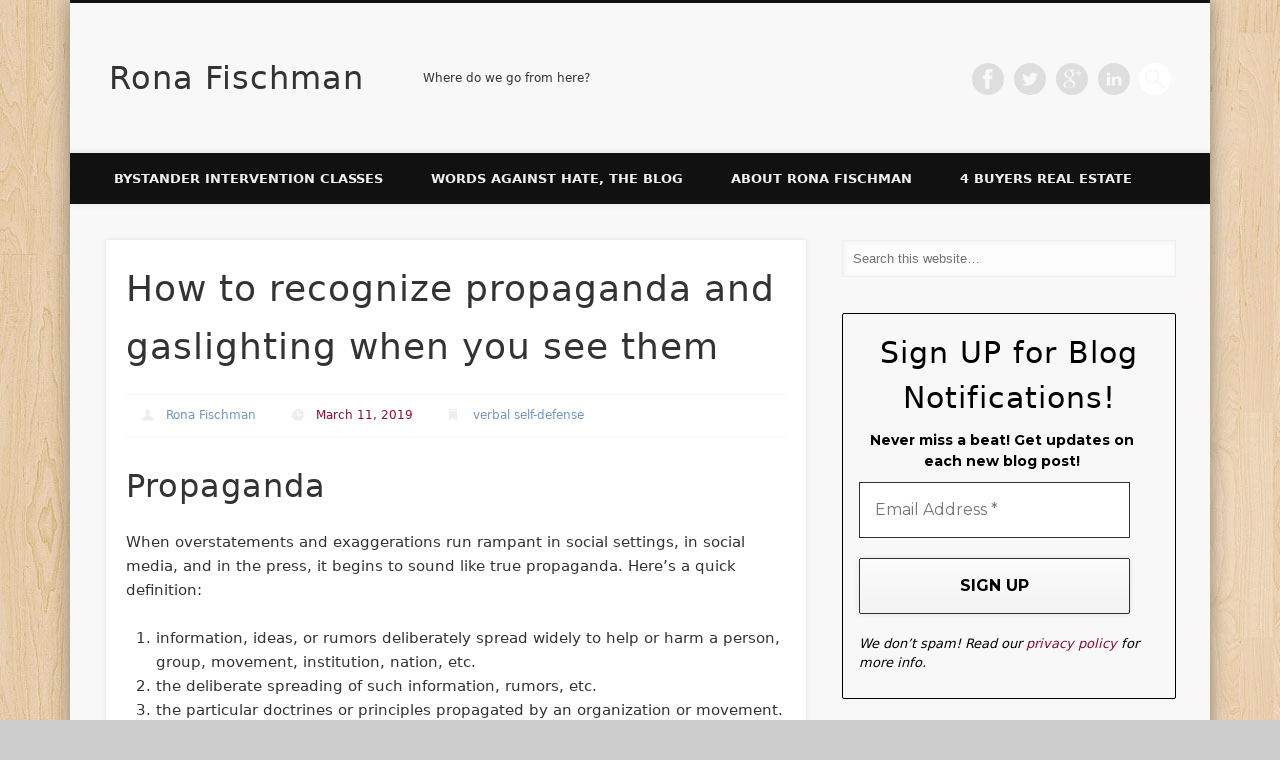

--- FILE ---
content_type: text/html; charset=UTF-8
request_url: https://ronafischman.com/recognize-propaganda-gaslighting/
body_size: 23734
content:
<!DOCTYPE html>
<html lang="en-US" prefix="og: https://ogp.me/ns#">
<head>
<meta charset="UTF-8" />
<meta name="viewport" content="width=device-width, initial-scale=1.0" />
<link rel="profile" href="http://gmpg.org/xfn/11" />
<link rel="pingback" href="https://ronafischman.com/xmlrpc.php" />
<!-- Google tag (gtag.js) -->
<script async src="https://www.googletagmanager.com/gtag/js?id=G-LMBW8NKXLH"></script>
<script>
  window.dataLayer = window.dataLayer || [];
  function gtag(){dataLayer.push(arguments);}
  gtag('js', new Date());

  gtag('config', 'G-LMBW8NKXLH');
</script>
	<style>img:is([sizes="auto" i], [sizes^="auto," i]) { contain-intrinsic-size: 3000px 1500px }</style>
	
<!-- Search Engine Optimization by Rank Math - https://rankmath.com/ -->
<title>How to recognize propaganda and gaslighting when you see them - Rona Fischman</title>
<link data-rocket-preload as="style" href="https://fonts.googleapis.com/css?family=Abril%20FatFace%3A400%2C400i%2C700%2C700i%7CAlegreya%3A400%2C400i%2C700%2C700i%7CAlegreya%20Sans%3A400%2C400i%2C700%2C700i%7CAmatic%20SC%3A400%2C400i%2C700%2C700i%7CAnonymous%20Pro%3A400%2C400i%2C700%2C700i%7CArchitects%20Daughter%3A400%2C400i%2C700%2C700i%7CArchivo%3A400%2C400i%2C700%2C700i%7CArchivo%20Narrow%3A400%2C400i%2C700%2C700i%7CAsap%3A400%2C400i%2C700%2C700i%7CBarlow%3A400%2C400i%2C700%2C700i%7CBioRhyme%3A400%2C400i%2C700%2C700i%7CBonbon%3A400%2C400i%2C700%2C700i%7CCabin%3A400%2C400i%2C700%2C700i%7CCairo%3A400%2C400i%2C700%2C700i%7CCardo%3A400%2C400i%2C700%2C700i%7CChivo%3A400%2C400i%2C700%2C700i%7CConcert%20One%3A400%2C400i%2C700%2C700i%7CCormorant%3A400%2C400i%2C700%2C700i%7CCrimson%20Text%3A400%2C400i%2C700%2C700i%7CEczar%3A400%2C400i%2C700%2C700i%7CExo%202%3A400%2C400i%2C700%2C700i%7CFira%20Sans%3A400%2C400i%2C700%2C700i%7CFjalla%20One%3A400%2C400i%2C700%2C700i%7CFrank%20Ruhl%20Libre%3A400%2C400i%2C700%2C700i%7CGreat%20Vibes%3A400%2C400i%2C700%2C700i%7CHeebo%3A400%2C400i%2C700%2C700i%7CIBM%20Plex%3A400%2C400i%2C700%2C700i%7CInconsolata%3A400%2C400i%2C700%2C700i%7CIndie%20Flower%3A400%2C400i%2C700%2C700i%7CInknut%20Antiqua%3A400%2C400i%2C700%2C700i%7CInter%3A400%2C400i%2C700%2C700i%7CKarla%3A400%2C400i%2C700%2C700i%7CLibre%20Baskerville%3A400%2C400i%2C700%2C700i%7CLibre%20Franklin%3A400%2C400i%2C700%2C700i%7CMontserrat%3A400%2C400i%2C700%2C700i%7CNeuton%3A400%2C400i%2C700%2C700i%7CNotable%3A400%2C400i%2C700%2C700i%7CNothing%20You%20Could%20Do%3A400%2C400i%2C700%2C700i%7CNoto%20Sans%3A400%2C400i%2C700%2C700i%7CNunito%3A400%2C400i%2C700%2C700i%7COld%20Standard%20TT%3A400%2C400i%2C700%2C700i%7COxygen%3A400%2C400i%2C700%2C700i%7CPacifico%3A400%2C400i%2C700%2C700i%7CPoppins%3A400%2C400i%2C700%2C700i%7CProza%20Libre%3A400%2C400i%2C700%2C700i%7CPT%20Sans%3A400%2C400i%2C700%2C700i%7CPT%20Serif%3A400%2C400i%2C700%2C700i%7CRakkas%3A400%2C400i%2C700%2C700i%7CReenie%20Beanie%3A400%2C400i%2C700%2C700i%7CRoboto%20Slab%3A400%2C400i%2C700%2C700i%7CRopa%20Sans%3A400%2C400i%2C700%2C700i%7CRubik%3A400%2C400i%2C700%2C700i%7CShadows%20Into%20Light%3A400%2C400i%2C700%2C700i%7CSpace%20Mono%3A400%2C400i%2C700%2C700i%7CSpectral%3A400%2C400i%2C700%2C700i%7CSue%20Ellen%20Francisco%3A400%2C400i%2C700%2C700i%7CTitillium%20Web%3A400%2C400i%2C700%2C700i%7CUbuntu%3A400%2C400i%2C700%2C700i%7CVarela%3A400%2C400i%2C700%2C700i%7CVollkorn%3A400%2C400i%2C700%2C700i%7CWork%20Sans%3A400%2C400i%2C700%2C700i%7CYatra%20One%3A400%2C400i%2C700%2C700i&#038;display=swap" rel="preload">
<link href="https://fonts.googleapis.com/css?family=Abril%20FatFace%3A400%2C400i%2C700%2C700i%7CAlegreya%3A400%2C400i%2C700%2C700i%7CAlegreya%20Sans%3A400%2C400i%2C700%2C700i%7CAmatic%20SC%3A400%2C400i%2C700%2C700i%7CAnonymous%20Pro%3A400%2C400i%2C700%2C700i%7CArchitects%20Daughter%3A400%2C400i%2C700%2C700i%7CArchivo%3A400%2C400i%2C700%2C700i%7CArchivo%20Narrow%3A400%2C400i%2C700%2C700i%7CAsap%3A400%2C400i%2C700%2C700i%7CBarlow%3A400%2C400i%2C700%2C700i%7CBioRhyme%3A400%2C400i%2C700%2C700i%7CBonbon%3A400%2C400i%2C700%2C700i%7CCabin%3A400%2C400i%2C700%2C700i%7CCairo%3A400%2C400i%2C700%2C700i%7CCardo%3A400%2C400i%2C700%2C700i%7CChivo%3A400%2C400i%2C700%2C700i%7CConcert%20One%3A400%2C400i%2C700%2C700i%7CCormorant%3A400%2C400i%2C700%2C700i%7CCrimson%20Text%3A400%2C400i%2C700%2C700i%7CEczar%3A400%2C400i%2C700%2C700i%7CExo%202%3A400%2C400i%2C700%2C700i%7CFira%20Sans%3A400%2C400i%2C700%2C700i%7CFjalla%20One%3A400%2C400i%2C700%2C700i%7CFrank%20Ruhl%20Libre%3A400%2C400i%2C700%2C700i%7CGreat%20Vibes%3A400%2C400i%2C700%2C700i%7CHeebo%3A400%2C400i%2C700%2C700i%7CIBM%20Plex%3A400%2C400i%2C700%2C700i%7CInconsolata%3A400%2C400i%2C700%2C700i%7CIndie%20Flower%3A400%2C400i%2C700%2C700i%7CInknut%20Antiqua%3A400%2C400i%2C700%2C700i%7CInter%3A400%2C400i%2C700%2C700i%7CKarla%3A400%2C400i%2C700%2C700i%7CLibre%20Baskerville%3A400%2C400i%2C700%2C700i%7CLibre%20Franklin%3A400%2C400i%2C700%2C700i%7CMontserrat%3A400%2C400i%2C700%2C700i%7CNeuton%3A400%2C400i%2C700%2C700i%7CNotable%3A400%2C400i%2C700%2C700i%7CNothing%20You%20Could%20Do%3A400%2C400i%2C700%2C700i%7CNoto%20Sans%3A400%2C400i%2C700%2C700i%7CNunito%3A400%2C400i%2C700%2C700i%7COld%20Standard%20TT%3A400%2C400i%2C700%2C700i%7COxygen%3A400%2C400i%2C700%2C700i%7CPacifico%3A400%2C400i%2C700%2C700i%7CPoppins%3A400%2C400i%2C700%2C700i%7CProza%20Libre%3A400%2C400i%2C700%2C700i%7CPT%20Sans%3A400%2C400i%2C700%2C700i%7CPT%20Serif%3A400%2C400i%2C700%2C700i%7CRakkas%3A400%2C400i%2C700%2C700i%7CReenie%20Beanie%3A400%2C400i%2C700%2C700i%7CRoboto%20Slab%3A400%2C400i%2C700%2C700i%7CRopa%20Sans%3A400%2C400i%2C700%2C700i%7CRubik%3A400%2C400i%2C700%2C700i%7CShadows%20Into%20Light%3A400%2C400i%2C700%2C700i%7CSpace%20Mono%3A400%2C400i%2C700%2C700i%7CSpectral%3A400%2C400i%2C700%2C700i%7CSue%20Ellen%20Francisco%3A400%2C400i%2C700%2C700i%7CTitillium%20Web%3A400%2C400i%2C700%2C700i%7CUbuntu%3A400%2C400i%2C700%2C700i%7CVarela%3A400%2C400i%2C700%2C700i%7CVollkorn%3A400%2C400i%2C700%2C700i%7CWork%20Sans%3A400%2C400i%2C700%2C700i%7CYatra%20One%3A400%2C400i%2C700%2C700i&#038;display=swap" media="print" onload="this.media=&#039;all&#039;" rel="stylesheet">
<noscript data-wpr-hosted-gf-parameters=""><link rel="stylesheet" href="https://fonts.googleapis.com/css?family=Abril%20FatFace%3A400%2C400i%2C700%2C700i%7CAlegreya%3A400%2C400i%2C700%2C700i%7CAlegreya%20Sans%3A400%2C400i%2C700%2C700i%7CAmatic%20SC%3A400%2C400i%2C700%2C700i%7CAnonymous%20Pro%3A400%2C400i%2C700%2C700i%7CArchitects%20Daughter%3A400%2C400i%2C700%2C700i%7CArchivo%3A400%2C400i%2C700%2C700i%7CArchivo%20Narrow%3A400%2C400i%2C700%2C700i%7CAsap%3A400%2C400i%2C700%2C700i%7CBarlow%3A400%2C400i%2C700%2C700i%7CBioRhyme%3A400%2C400i%2C700%2C700i%7CBonbon%3A400%2C400i%2C700%2C700i%7CCabin%3A400%2C400i%2C700%2C700i%7CCairo%3A400%2C400i%2C700%2C700i%7CCardo%3A400%2C400i%2C700%2C700i%7CChivo%3A400%2C400i%2C700%2C700i%7CConcert%20One%3A400%2C400i%2C700%2C700i%7CCormorant%3A400%2C400i%2C700%2C700i%7CCrimson%20Text%3A400%2C400i%2C700%2C700i%7CEczar%3A400%2C400i%2C700%2C700i%7CExo%202%3A400%2C400i%2C700%2C700i%7CFira%20Sans%3A400%2C400i%2C700%2C700i%7CFjalla%20One%3A400%2C400i%2C700%2C700i%7CFrank%20Ruhl%20Libre%3A400%2C400i%2C700%2C700i%7CGreat%20Vibes%3A400%2C400i%2C700%2C700i%7CHeebo%3A400%2C400i%2C700%2C700i%7CIBM%20Plex%3A400%2C400i%2C700%2C700i%7CInconsolata%3A400%2C400i%2C700%2C700i%7CIndie%20Flower%3A400%2C400i%2C700%2C700i%7CInknut%20Antiqua%3A400%2C400i%2C700%2C700i%7CInter%3A400%2C400i%2C700%2C700i%7CKarla%3A400%2C400i%2C700%2C700i%7CLibre%20Baskerville%3A400%2C400i%2C700%2C700i%7CLibre%20Franklin%3A400%2C400i%2C700%2C700i%7CMontserrat%3A400%2C400i%2C700%2C700i%7CNeuton%3A400%2C400i%2C700%2C700i%7CNotable%3A400%2C400i%2C700%2C700i%7CNothing%20You%20Could%20Do%3A400%2C400i%2C700%2C700i%7CNoto%20Sans%3A400%2C400i%2C700%2C700i%7CNunito%3A400%2C400i%2C700%2C700i%7COld%20Standard%20TT%3A400%2C400i%2C700%2C700i%7COxygen%3A400%2C400i%2C700%2C700i%7CPacifico%3A400%2C400i%2C700%2C700i%7CPoppins%3A400%2C400i%2C700%2C700i%7CProza%20Libre%3A400%2C400i%2C700%2C700i%7CPT%20Sans%3A400%2C400i%2C700%2C700i%7CPT%20Serif%3A400%2C400i%2C700%2C700i%7CRakkas%3A400%2C400i%2C700%2C700i%7CReenie%20Beanie%3A400%2C400i%2C700%2C700i%7CRoboto%20Slab%3A400%2C400i%2C700%2C700i%7CRopa%20Sans%3A400%2C400i%2C700%2C700i%7CRubik%3A400%2C400i%2C700%2C700i%7CShadows%20Into%20Light%3A400%2C400i%2C700%2C700i%7CSpace%20Mono%3A400%2C400i%2C700%2C700i%7CSpectral%3A400%2C400i%2C700%2C700i%7CSue%20Ellen%20Francisco%3A400%2C400i%2C700%2C700i%7CTitillium%20Web%3A400%2C400i%2C700%2C700i%7CUbuntu%3A400%2C400i%2C700%2C700i%7CVarela%3A400%2C400i%2C700%2C700i%7CVollkorn%3A400%2C400i%2C700%2C700i%7CWork%20Sans%3A400%2C400i%2C700%2C700i%7CYatra%20One%3A400%2C400i%2C700%2C700i&#038;display=swap"></noscript>
<meta name="description" content="Gaslighting involves tactics that warp someone’s sense of reality to the point where they doubt their own memory of events they experienced."/>
<meta name="robots" content="follow, index, max-snippet:-1, max-video-preview:-1, max-image-preview:large"/>
<link rel="canonical" href="https://ronafischman.com/recognize-propaganda-gaslighting/" />
<meta property="og:locale" content="en_US" />
<meta property="og:type" content="article" />
<meta property="og:title" content="How to recognize propaganda and gaslighting when you see them - Rona Fischman" />
<meta property="og:description" content="Gaslighting involves tactics that warp someone’s sense of reality to the point where they doubt their own memory of events they experienced." />
<meta property="og:url" content="https://ronafischman.com/recognize-propaganda-gaslighting/" />
<meta property="og:site_name" content="Rona Fischman" />
<meta property="article:author" content="https://www.facebook.com/Rona.Fischman" />
<meta property="article:tag" content="gaslighting" />
<meta property="article:tag" content="propaganda" />
<meta property="article:section" content="verbal self-defense" />
<meta property="og:updated_time" content="2019-03-11T08:21:21-04:00" />
<meta property="og:image" content="https://ronafischman.com/wp-content/uploads/2017/02/argue.png" />
<meta property="og:image:secure_url" content="https://ronafischman.com/wp-content/uploads/2017/02/argue.png" />
<meta property="og:image:width" content="218" />
<meta property="og:image:height" content="232" />
<meta property="og:image:alt" content="How to recognize propaganda and gaslighting when you see them" />
<meta property="og:image:type" content="image/png" />
<meta property="article:published_time" content="2019-03-11T08:00:29-04:00" />
<meta property="article:modified_time" content="2019-03-11T08:21:21-04:00" />
<meta name="twitter:card" content="summary_large_image" />
<meta name="twitter:title" content="How to recognize propaganda and gaslighting when you see them - Rona Fischman" />
<meta name="twitter:description" content="Gaslighting involves tactics that warp someone’s sense of reality to the point where they doubt their own memory of events they experienced." />
<meta name="twitter:site" content="@RonaFischman" />
<meta name="twitter:creator" content="@RonaFischman" />
<meta name="twitter:image" content="https://ronafischman.com/wp-content/uploads/2017/02/argue.png" />
<meta name="twitter:label1" content="Written by" />
<meta name="twitter:data1" content="Rona Fischman" />
<meta name="twitter:label2" content="Time to read" />
<meta name="twitter:data2" content="4 minutes" />
<script type="application/ld+json" class="rank-math-schema">{"@context":"https://schema.org","@graph":[{"@type":["Person","Organization"],"@id":"https://ronafischman.com/#person","name":"aaron stpierre","sameAs":["https://twitter.com/RonaFischman"]},{"@type":"WebSite","@id":"https://ronafischman.com/#website","url":"https://ronafischman.com","name":"aaron stpierre","publisher":{"@id":"https://ronafischman.com/#person"},"inLanguage":"en-US"},{"@type":"ImageObject","@id":"https://ronafischman.com/wp-content/uploads/2017/02/argue.png","url":"https://ronafischman.com/wp-content/uploads/2017/02/argue.png","width":"200","height":"200","inLanguage":"en-US"},{"@type":"WebPage","@id":"https://ronafischman.com/recognize-propaganda-gaslighting/#webpage","url":"https://ronafischman.com/recognize-propaganda-gaslighting/","name":"How to recognize propaganda and gaslighting when you see them - Rona Fischman","datePublished":"2019-03-11T08:00:29-04:00","dateModified":"2019-03-11T08:21:21-04:00","isPartOf":{"@id":"https://ronafischman.com/#website"},"primaryImageOfPage":{"@id":"https://ronafischman.com/wp-content/uploads/2017/02/argue.png"},"inLanguage":"en-US"},{"@type":"Person","@id":"https://ronafischman.com/author/rona/","name":"Rona Fischman","url":"https://ronafischman.com/author/rona/","image":{"@type":"ImageObject","@id":"https://secure.gravatar.com/avatar/29b4ed0108d115ab6118f4432d1e0eb97907267d5115864e0dfb1ef8438c62e5?s=96&amp;d=mm&amp;r=g","url":"https://secure.gravatar.com/avatar/29b4ed0108d115ab6118f4432d1e0eb97907267d5115864e0dfb1ef8438c62e5?s=96&amp;d=mm&amp;r=g","caption":"Rona Fischman","inLanguage":"en-US"},"sameAs":["https://www.facebook.com/Rona.Fischman"]},{"@type":"BlogPosting","headline":"How to recognize propaganda and gaslighting when you see them - Rona Fischman","datePublished":"2019-03-11T08:00:29-04:00","dateModified":"2019-03-11T08:21:21-04:00","author":{"@id":"https://ronafischman.com/author/rona/","name":"Rona Fischman"},"publisher":{"@id":"https://ronafischman.com/#person"},"description":"Gaslighting involves tactics that warp someone\u2019s sense of reality to the point where they doubt their own memory of events they experienced.","name":"How to recognize propaganda and gaslighting when you see them - Rona Fischman","@id":"https://ronafischman.com/recognize-propaganda-gaslighting/#richSnippet","isPartOf":{"@id":"https://ronafischman.com/recognize-propaganda-gaslighting/#webpage"},"image":{"@id":"https://ronafischman.com/wp-content/uploads/2017/02/argue.png"},"inLanguage":"en-US","mainEntityOfPage":{"@id":"https://ronafischman.com/recognize-propaganda-gaslighting/#webpage"}}]}</script>
<!-- /Rank Math WordPress SEO plugin -->

<link rel='dns-prefetch' href='//stats.wp.com' />
<link rel='dns-prefetch' href='//widgets.wp.com' />
<link rel='dns-prefetch' href='//s0.wp.com' />
<link rel='dns-prefetch' href='//0.gravatar.com' />
<link rel='dns-prefetch' href='//1.gravatar.com' />
<link rel='dns-prefetch' href='//2.gravatar.com' />
<link href='https://fonts.gstatic.com' crossorigin rel='preconnect' />
<link rel="alternate" type="application/rss+xml" title="Rona Fischman &raquo; Feed" href="https://ronafischman.com/feed/" />
<link rel="alternate" type="application/rss+xml" title="Rona Fischman &raquo; Comments Feed" href="https://ronafischman.com/comments/feed/" />
		<style>
			.lazyload,
			.lazyloading {
				max-width: 100%;
			}
		</style>
		<script type="text/javascript">
/* <![CDATA[ */
window._wpemojiSettings = {"baseUrl":"https:\/\/s.w.org\/images\/core\/emoji\/16.0.1\/72x72\/","ext":".png","svgUrl":"https:\/\/s.w.org\/images\/core\/emoji\/16.0.1\/svg\/","svgExt":".svg","source":{"concatemoji":"https:\/\/ronafischman.com\/wp-includes\/js\/wp-emoji-release.min.js?ver=6.8.3"}};
/*! This file is auto-generated */
!function(s,n){var o,i,e;function c(e){try{var t={supportTests:e,timestamp:(new Date).valueOf()};sessionStorage.setItem(o,JSON.stringify(t))}catch(e){}}function p(e,t,n){e.clearRect(0,0,e.canvas.width,e.canvas.height),e.fillText(t,0,0);var t=new Uint32Array(e.getImageData(0,0,e.canvas.width,e.canvas.height).data),a=(e.clearRect(0,0,e.canvas.width,e.canvas.height),e.fillText(n,0,0),new Uint32Array(e.getImageData(0,0,e.canvas.width,e.canvas.height).data));return t.every(function(e,t){return e===a[t]})}function u(e,t){e.clearRect(0,0,e.canvas.width,e.canvas.height),e.fillText(t,0,0);for(var n=e.getImageData(16,16,1,1),a=0;a<n.data.length;a++)if(0!==n.data[a])return!1;return!0}function f(e,t,n,a){switch(t){case"flag":return n(e,"\ud83c\udff3\ufe0f\u200d\u26a7\ufe0f","\ud83c\udff3\ufe0f\u200b\u26a7\ufe0f")?!1:!n(e,"\ud83c\udde8\ud83c\uddf6","\ud83c\udde8\u200b\ud83c\uddf6")&&!n(e,"\ud83c\udff4\udb40\udc67\udb40\udc62\udb40\udc65\udb40\udc6e\udb40\udc67\udb40\udc7f","\ud83c\udff4\u200b\udb40\udc67\u200b\udb40\udc62\u200b\udb40\udc65\u200b\udb40\udc6e\u200b\udb40\udc67\u200b\udb40\udc7f");case"emoji":return!a(e,"\ud83e\udedf")}return!1}function g(e,t,n,a){var r="undefined"!=typeof WorkerGlobalScope&&self instanceof WorkerGlobalScope?new OffscreenCanvas(300,150):s.createElement("canvas"),o=r.getContext("2d",{willReadFrequently:!0}),i=(o.textBaseline="top",o.font="600 32px Arial",{});return e.forEach(function(e){i[e]=t(o,e,n,a)}),i}function t(e){var t=s.createElement("script");t.src=e,t.defer=!0,s.head.appendChild(t)}"undefined"!=typeof Promise&&(o="wpEmojiSettingsSupports",i=["flag","emoji"],n.supports={everything:!0,everythingExceptFlag:!0},e=new Promise(function(e){s.addEventListener("DOMContentLoaded",e,{once:!0})}),new Promise(function(t){var n=function(){try{var e=JSON.parse(sessionStorage.getItem(o));if("object"==typeof e&&"number"==typeof e.timestamp&&(new Date).valueOf()<e.timestamp+604800&&"object"==typeof e.supportTests)return e.supportTests}catch(e){}return null}();if(!n){if("undefined"!=typeof Worker&&"undefined"!=typeof OffscreenCanvas&&"undefined"!=typeof URL&&URL.createObjectURL&&"undefined"!=typeof Blob)try{var e="postMessage("+g.toString()+"("+[JSON.stringify(i),f.toString(),p.toString(),u.toString()].join(",")+"));",a=new Blob([e],{type:"text/javascript"}),r=new Worker(URL.createObjectURL(a),{name:"wpTestEmojiSupports"});return void(r.onmessage=function(e){c(n=e.data),r.terminate(),t(n)})}catch(e){}c(n=g(i,f,p,u))}t(n)}).then(function(e){for(var t in e)n.supports[t]=e[t],n.supports.everything=n.supports.everything&&n.supports[t],"flag"!==t&&(n.supports.everythingExceptFlag=n.supports.everythingExceptFlag&&n.supports[t]);n.supports.everythingExceptFlag=n.supports.everythingExceptFlag&&!n.supports.flag,n.DOMReady=!1,n.readyCallback=function(){n.DOMReady=!0}}).then(function(){return e}).then(function(){var e;n.supports.everything||(n.readyCallback(),(e=n.source||{}).concatemoji?t(e.concatemoji):e.wpemoji&&e.twemoji&&(t(e.twemoji),t(e.wpemoji)))}))}((window,document),window._wpemojiSettings);
/* ]]> */
</script>
<style id='wp-emoji-styles-inline-css' type='text/css'>

	img.wp-smiley, img.emoji {
		display: inline !important;
		border: none !important;
		box-shadow: none !important;
		height: 1em !important;
		width: 1em !important;
		margin: 0 0.07em !important;
		vertical-align: -0.1em !important;
		background: none !important;
		padding: 0 !important;
	}
</style>
<link rel='stylesheet' id='wp-block-library-css' href='https://ronafischman.com/wp-includes/css/dist/block-library/style.min.css?ver=6.8.3' type='text/css' media='all' />
<style id='classic-theme-styles-inline-css' type='text/css'>
/*! This file is auto-generated */
.wp-block-button__link{color:#fff;background-color:#32373c;border-radius:9999px;box-shadow:none;text-decoration:none;padding:calc(.667em + 2px) calc(1.333em + 2px);font-size:1.125em}.wp-block-file__button{background:#32373c;color:#fff;text-decoration:none}
</style>
<link rel='stylesheet' id='mediaelement-css' href='https://ronafischman.com/wp-includes/js/mediaelement/mediaelementplayer-legacy.min.css?ver=4.2.17' type='text/css' media='all' />
<link rel='stylesheet' id='wp-mediaelement-css' href='https://ronafischman.com/wp-includes/js/mediaelement/wp-mediaelement.min.css?ver=6.8.3' type='text/css' media='all' />
<style id='jetpack-sharing-buttons-style-inline-css' type='text/css'>
.jetpack-sharing-buttons__services-list{display:flex;flex-direction:row;flex-wrap:wrap;gap:0;list-style-type:none;margin:5px;padding:0}.jetpack-sharing-buttons__services-list.has-small-icon-size{font-size:12px}.jetpack-sharing-buttons__services-list.has-normal-icon-size{font-size:16px}.jetpack-sharing-buttons__services-list.has-large-icon-size{font-size:24px}.jetpack-sharing-buttons__services-list.has-huge-icon-size{font-size:36px}@media print{.jetpack-sharing-buttons__services-list{display:none!important}}.editor-styles-wrapper .wp-block-jetpack-sharing-buttons{gap:0;padding-inline-start:0}ul.jetpack-sharing-buttons__services-list.has-background{padding:1.25em 2.375em}
</style>
<style id='global-styles-inline-css' type='text/css'>
:root{--wp--preset--aspect-ratio--square: 1;--wp--preset--aspect-ratio--4-3: 4/3;--wp--preset--aspect-ratio--3-4: 3/4;--wp--preset--aspect-ratio--3-2: 3/2;--wp--preset--aspect-ratio--2-3: 2/3;--wp--preset--aspect-ratio--16-9: 16/9;--wp--preset--aspect-ratio--9-16: 9/16;--wp--preset--color--black: #000000;--wp--preset--color--cyan-bluish-gray: #abb8c3;--wp--preset--color--white: #ffffff;--wp--preset--color--pale-pink: #f78da7;--wp--preset--color--vivid-red: #cf2e2e;--wp--preset--color--luminous-vivid-orange: #ff6900;--wp--preset--color--luminous-vivid-amber: #fcb900;--wp--preset--color--light-green-cyan: #7bdcb5;--wp--preset--color--vivid-green-cyan: #00d084;--wp--preset--color--pale-cyan-blue: #8ed1fc;--wp--preset--color--vivid-cyan-blue: #0693e3;--wp--preset--color--vivid-purple: #9b51e0;--wp--preset--gradient--vivid-cyan-blue-to-vivid-purple: linear-gradient(135deg,rgba(6,147,227,1) 0%,rgb(155,81,224) 100%);--wp--preset--gradient--light-green-cyan-to-vivid-green-cyan: linear-gradient(135deg,rgb(122,220,180) 0%,rgb(0,208,130) 100%);--wp--preset--gradient--luminous-vivid-amber-to-luminous-vivid-orange: linear-gradient(135deg,rgba(252,185,0,1) 0%,rgba(255,105,0,1) 100%);--wp--preset--gradient--luminous-vivid-orange-to-vivid-red: linear-gradient(135deg,rgba(255,105,0,1) 0%,rgb(207,46,46) 100%);--wp--preset--gradient--very-light-gray-to-cyan-bluish-gray: linear-gradient(135deg,rgb(238,238,238) 0%,rgb(169,184,195) 100%);--wp--preset--gradient--cool-to-warm-spectrum: linear-gradient(135deg,rgb(74,234,220) 0%,rgb(151,120,209) 20%,rgb(207,42,186) 40%,rgb(238,44,130) 60%,rgb(251,105,98) 80%,rgb(254,248,76) 100%);--wp--preset--gradient--blush-light-purple: linear-gradient(135deg,rgb(255,206,236) 0%,rgb(152,150,240) 100%);--wp--preset--gradient--blush-bordeaux: linear-gradient(135deg,rgb(254,205,165) 0%,rgb(254,45,45) 50%,rgb(107,0,62) 100%);--wp--preset--gradient--luminous-dusk: linear-gradient(135deg,rgb(255,203,112) 0%,rgb(199,81,192) 50%,rgb(65,88,208) 100%);--wp--preset--gradient--pale-ocean: linear-gradient(135deg,rgb(255,245,203) 0%,rgb(182,227,212) 50%,rgb(51,167,181) 100%);--wp--preset--gradient--electric-grass: linear-gradient(135deg,rgb(202,248,128) 0%,rgb(113,206,126) 100%);--wp--preset--gradient--midnight: linear-gradient(135deg,rgb(2,3,129) 0%,rgb(40,116,252) 100%);--wp--preset--font-size--small: 13px;--wp--preset--font-size--medium: 20px;--wp--preset--font-size--large: 36px;--wp--preset--font-size--x-large: 42px;--wp--preset--spacing--20: 0.44rem;--wp--preset--spacing--30: 0.67rem;--wp--preset--spacing--40: 1rem;--wp--preset--spacing--50: 1.5rem;--wp--preset--spacing--60: 2.25rem;--wp--preset--spacing--70: 3.38rem;--wp--preset--spacing--80: 5.06rem;--wp--preset--shadow--natural: 6px 6px 9px rgba(0, 0, 0, 0.2);--wp--preset--shadow--deep: 12px 12px 50px rgba(0, 0, 0, 0.4);--wp--preset--shadow--sharp: 6px 6px 0px rgba(0, 0, 0, 0.2);--wp--preset--shadow--outlined: 6px 6px 0px -3px rgba(255, 255, 255, 1), 6px 6px rgba(0, 0, 0, 1);--wp--preset--shadow--crisp: 6px 6px 0px rgba(0, 0, 0, 1);}:where(.is-layout-flex){gap: 0.5em;}:where(.is-layout-grid){gap: 0.5em;}body .is-layout-flex{display: flex;}.is-layout-flex{flex-wrap: wrap;align-items: center;}.is-layout-flex > :is(*, div){margin: 0;}body .is-layout-grid{display: grid;}.is-layout-grid > :is(*, div){margin: 0;}:where(.wp-block-columns.is-layout-flex){gap: 2em;}:where(.wp-block-columns.is-layout-grid){gap: 2em;}:where(.wp-block-post-template.is-layout-flex){gap: 1.25em;}:where(.wp-block-post-template.is-layout-grid){gap: 1.25em;}.has-black-color{color: var(--wp--preset--color--black) !important;}.has-cyan-bluish-gray-color{color: var(--wp--preset--color--cyan-bluish-gray) !important;}.has-white-color{color: var(--wp--preset--color--white) !important;}.has-pale-pink-color{color: var(--wp--preset--color--pale-pink) !important;}.has-vivid-red-color{color: var(--wp--preset--color--vivid-red) !important;}.has-luminous-vivid-orange-color{color: var(--wp--preset--color--luminous-vivid-orange) !important;}.has-luminous-vivid-amber-color{color: var(--wp--preset--color--luminous-vivid-amber) !important;}.has-light-green-cyan-color{color: var(--wp--preset--color--light-green-cyan) !important;}.has-vivid-green-cyan-color{color: var(--wp--preset--color--vivid-green-cyan) !important;}.has-pale-cyan-blue-color{color: var(--wp--preset--color--pale-cyan-blue) !important;}.has-vivid-cyan-blue-color{color: var(--wp--preset--color--vivid-cyan-blue) !important;}.has-vivid-purple-color{color: var(--wp--preset--color--vivid-purple) !important;}.has-black-background-color{background-color: var(--wp--preset--color--black) !important;}.has-cyan-bluish-gray-background-color{background-color: var(--wp--preset--color--cyan-bluish-gray) !important;}.has-white-background-color{background-color: var(--wp--preset--color--white) !important;}.has-pale-pink-background-color{background-color: var(--wp--preset--color--pale-pink) !important;}.has-vivid-red-background-color{background-color: var(--wp--preset--color--vivid-red) !important;}.has-luminous-vivid-orange-background-color{background-color: var(--wp--preset--color--luminous-vivid-orange) !important;}.has-luminous-vivid-amber-background-color{background-color: var(--wp--preset--color--luminous-vivid-amber) !important;}.has-light-green-cyan-background-color{background-color: var(--wp--preset--color--light-green-cyan) !important;}.has-vivid-green-cyan-background-color{background-color: var(--wp--preset--color--vivid-green-cyan) !important;}.has-pale-cyan-blue-background-color{background-color: var(--wp--preset--color--pale-cyan-blue) !important;}.has-vivid-cyan-blue-background-color{background-color: var(--wp--preset--color--vivid-cyan-blue) !important;}.has-vivid-purple-background-color{background-color: var(--wp--preset--color--vivid-purple) !important;}.has-black-border-color{border-color: var(--wp--preset--color--black) !important;}.has-cyan-bluish-gray-border-color{border-color: var(--wp--preset--color--cyan-bluish-gray) !important;}.has-white-border-color{border-color: var(--wp--preset--color--white) !important;}.has-pale-pink-border-color{border-color: var(--wp--preset--color--pale-pink) !important;}.has-vivid-red-border-color{border-color: var(--wp--preset--color--vivid-red) !important;}.has-luminous-vivid-orange-border-color{border-color: var(--wp--preset--color--luminous-vivid-orange) !important;}.has-luminous-vivid-amber-border-color{border-color: var(--wp--preset--color--luminous-vivid-amber) !important;}.has-light-green-cyan-border-color{border-color: var(--wp--preset--color--light-green-cyan) !important;}.has-vivid-green-cyan-border-color{border-color: var(--wp--preset--color--vivid-green-cyan) !important;}.has-pale-cyan-blue-border-color{border-color: var(--wp--preset--color--pale-cyan-blue) !important;}.has-vivid-cyan-blue-border-color{border-color: var(--wp--preset--color--vivid-cyan-blue) !important;}.has-vivid-purple-border-color{border-color: var(--wp--preset--color--vivid-purple) !important;}.has-vivid-cyan-blue-to-vivid-purple-gradient-background{background: var(--wp--preset--gradient--vivid-cyan-blue-to-vivid-purple) !important;}.has-light-green-cyan-to-vivid-green-cyan-gradient-background{background: var(--wp--preset--gradient--light-green-cyan-to-vivid-green-cyan) !important;}.has-luminous-vivid-amber-to-luminous-vivid-orange-gradient-background{background: var(--wp--preset--gradient--luminous-vivid-amber-to-luminous-vivid-orange) !important;}.has-luminous-vivid-orange-to-vivid-red-gradient-background{background: var(--wp--preset--gradient--luminous-vivid-orange-to-vivid-red) !important;}.has-very-light-gray-to-cyan-bluish-gray-gradient-background{background: var(--wp--preset--gradient--very-light-gray-to-cyan-bluish-gray) !important;}.has-cool-to-warm-spectrum-gradient-background{background: var(--wp--preset--gradient--cool-to-warm-spectrum) !important;}.has-blush-light-purple-gradient-background{background: var(--wp--preset--gradient--blush-light-purple) !important;}.has-blush-bordeaux-gradient-background{background: var(--wp--preset--gradient--blush-bordeaux) !important;}.has-luminous-dusk-gradient-background{background: var(--wp--preset--gradient--luminous-dusk) !important;}.has-pale-ocean-gradient-background{background: var(--wp--preset--gradient--pale-ocean) !important;}.has-electric-grass-gradient-background{background: var(--wp--preset--gradient--electric-grass) !important;}.has-midnight-gradient-background{background: var(--wp--preset--gradient--midnight) !important;}.has-small-font-size{font-size: var(--wp--preset--font-size--small) !important;}.has-medium-font-size{font-size: var(--wp--preset--font-size--medium) !important;}.has-large-font-size{font-size: var(--wp--preset--font-size--large) !important;}.has-x-large-font-size{font-size: var(--wp--preset--font-size--x-large) !important;}
:where(.wp-block-post-template.is-layout-flex){gap: 1.25em;}:where(.wp-block-post-template.is-layout-grid){gap: 1.25em;}
:where(.wp-block-columns.is-layout-flex){gap: 2em;}:where(.wp-block-columns.is-layout-grid){gap: 2em;}
:root :where(.wp-block-pullquote){font-size: 1.5em;line-height: 1.6;}
</style>
<link data-minify="1" rel='stylesheet' id='parent-style-css' href='https://ronafischman.com/wp-content/cache/min/1/wp-content/themes/pinboard/style.css?ver=1647820295' type='text/css' media='all' />
<link rel='stylesheet' id='pinboard-css' href='https://ronafischman.com/wp-content/themes/pinboard-child/style.css' type='text/css' media='all' />
<link data-minify="1" rel='stylesheet' id='colorbox-css' href='https://ronafischman.com/wp-content/cache/min/1/wp-content/themes/pinboard/styles/colorbox.css?ver=1647820295' type='text/css' media='all' />
<link data-minify="1" rel='stylesheet' id='jetpack_likes-css' href='https://ronafischman.com/wp-content/cache/min/1/wp-content/plugins/jetpack/modules/likes/style.css?ver=1729201525' type='text/css' media='all' />
<link data-minify="1" rel='stylesheet' id='sharedaddy-css' href='https://ronafischman.com/wp-content/cache/min/1/wp-content/plugins/jetpack/modules/sharedaddy/sharing.css?ver=1729201525' type='text/css' media='all' />
<link data-minify="1" rel='stylesheet' id='social-logos-css' href='https://ronafischman.com/wp-content/cache/min/1/wp-content/plugins/jetpack/_inc/social-logos/social-logos.min.css?ver=1727622280' type='text/css' media='all' />
	<!--[if lt IE 9]>
	<script src="https://ronafischman.com/wp-content/themes/pinboard/scripts/html5.js" type="text/javascript"></script>
	<![endif]-->
<script data-minify="1" type="text/javascript" src="https://ronafischman.com/wp-content/cache/min/1/wp-content/themes/pinboard/scripts/ios-orientationchange-fix.js?ver=1647820295" id="ios-orientationchange-fix-js"></script>
<script type="text/javascript" src="https://ronafischman.com/wp-includes/js/jquery/jquery.min.js?ver=3.7.1" id="jquery-core-js"></script>
<script type="text/javascript" src="https://ronafischman.com/wp-includes/js/jquery/jquery-migrate.min.js?ver=3.4.1" id="jquery-migrate-js"></script>
<script type="text/javascript" src="https://ronafischman.com/wp-content/themes/pinboard/scripts/jquery.flexslider-min.js" id="flexslider-js"></script>
<script data-minify="1" type="text/javascript" src="https://ronafischman.com/wp-content/cache/min/1/wp-content/themes/pinboard/scripts/jquery.fitvids.js?ver=1647820295" id="fitvids-js"></script>
<script type="text/javascript" src="https://ronafischman.com/wp-content/themes/pinboard/scripts/jquery.colorbox-min.js" id="colorbox-js"></script>
<link rel="https://api.w.org/" href="https://ronafischman.com/wp-json/" /><link rel="alternate" title="JSON" type="application/json" href="https://ronafischman.com/wp-json/wp/v2/posts/3187" /><link rel="EditURI" type="application/rsd+xml" title="RSD" href="https://ronafischman.com/xmlrpc.php?rsd" />
<meta name="generator" content="WordPress 6.8.3" />
<link rel='shortlink' href='https://ronafischman.com/?p=3187' />
<link rel="alternate" title="oEmbed (JSON)" type="application/json+oembed" href="https://ronafischman.com/wp-json/oembed/1.0/embed?url=https%3A%2F%2Fronafischman.com%2Frecognize-propaganda-gaslighting%2F" />
<link rel="alternate" title="oEmbed (XML)" type="text/xml+oembed" href="https://ronafischman.com/wp-json/oembed/1.0/embed?url=https%3A%2F%2Fronafischman.com%2Frecognize-propaganda-gaslighting%2F&#038;format=xml" />
	<style>img#wpstats{display:none}</style>
				<script>
			document.documentElement.className = document.documentElement.className.replace('no-js', 'js');
		</script>
				<style>
			.no-js img.lazyload {
				display: none;
			}

			figure.wp-block-image img.lazyloading {
				min-width: 150px;
			}

			.lazyload,
			.lazyloading {
				--smush-placeholder-width: 100px;
				--smush-placeholder-aspect-ratio: 1/1;
				width: var(--smush-image-width, var(--smush-placeholder-width)) !important;
				aspect-ratio: var(--smush-image-aspect-ratio, var(--smush-placeholder-aspect-ratio)) !important;
			}

						.lazyload, .lazyloading {
				opacity: 0;
			}

			.lazyloaded {
				opacity: 1;
				transition: opacity 400ms;
				transition-delay: 0ms;
			}

					</style>
		<script>
/* <![CDATA[ */
	jQuery(window).load(function() {
			});
	jQuery(document).ready(function($) {
		$('#access .menu > li > a').each(function() {
			var title = $(this).attr('title');
			if(typeof title !== 'undefined' && title !== false) {
				$(this).append('<br /> <span>'+title+'</span>');
				$(this).removeAttr('title');
			}
		});
		function pinboard_move_elements(container) {
			if( container.hasClass('onecol') ) {
				var thumb = $('.entry-thumbnail', container);
				if('undefined' !== typeof thumb)
					$('.entry-container', container).before(thumb);
				var video = $('.entry-attachment', container);
				if('undefined' !== typeof video)
					$('.entry-container', container).before(video);
				var gallery = $('.post-gallery', container);
				if('undefined' !== typeof gallery)
					$('.entry-container', container).before(gallery);
				var meta = $('.entry-meta', container);
				if('undefined' !== typeof meta)
					$('.entry-container', container).after(meta);
			}
		}
		function pinboard_restore_elements(container) {
			if( container.hasClass('onecol') ) {
				var thumb = $('.entry-thumbnail', container);
				if('undefined' !== typeof thumb)
					$('.entry-header', container).after(thumb);
				var video = $('.entry-attachment', container);
				if('undefined' !== typeof video)
					$('.entry-header', container).after(video);
				var gallery = $('.post-gallery', container);
				if('undefined' !== typeof gallery)
					$('.entry-header', container).after(gallery);
				var meta = $('.entry-meta', container);
				if('undefined' !== typeof meta)
					$('.entry-header', container).append(meta);
				else
					$('.entry-header', container).html(meta.html());
			}
		}
		if( ($(window).width() > 960) || ($(document).width() > 960) ) {
			// Viewport is greater than tablet: portrait
		} else {
			$('#content .hentry').each(function() {
				pinboard_move_elements($(this));
			});
		}
		$(window).resize(function() {
			if( ($(window).width() > 960) || ($(document).width() > 960) ) {
									$('.page-template-template-full-width-php #content .hentry, .page-template-template-blog-full-width-php #content .hentry, .page-template-template-blog-four-col-php #content .hentry').each(function() {
						pinboard_restore_elements($(this));
					});
							} else {
				$('#content .hentry').each(function() {
					pinboard_move_elements($(this));
				});
			}
			if( ($(window).width() > 760) || ($(document).width() > 760) ) {
				var maxh = 0;
				$('#access .menu > li > a').each(function() {
					if(parseInt($(this).css('height'))>maxh) {
						maxh = parseInt($(this).css('height'));
					}
				});
				$('#access .menu > li > a').css('height', maxh);
			} else {
				$('#access .menu > li > a').css('height', 'auto');
			}
		});
		if( ($(window).width() > 760) || ($(document).width() > 760) ) {
			var maxh = 0;
			$('#access .menu > li > a').each(function() {
				var title = $(this).attr('title');
				if(typeof title !== 'undefined' && title !== false) {
					$(this).append('<br /> <span>'+title+'</span>');
					$(this).removeAttr('title');
				}
				if(parseInt($(this).css('height'))>maxh) {
					maxh = parseInt($(this).css('height'));
				}
			});
			$('#access .menu > li > a').css('height', maxh);
							$('#access li').mouseenter(function() {
					$(this).children('ul').css('display', 'none').stop(true, true).fadeIn(250).css('display', 'block').children('ul').css('display', 'none');
				});
				$('#access li').mouseleave(function() {
					$(this).children('ul').stop(true, true).fadeOut(250).css('display', 'block');
				});
					} else {
			$('#access li').each(function() {
				if($(this).children('ul').length)
					$(this).append('<span class="drop-down-toggle"><span class="drop-down-arrow"></span></span>');
			});
			$('.drop-down-toggle').click(function() {
				$(this).parent().children('ul').slideToggle(250);
			});
		}
				$('.entry-attachment audio, .entry-attachment video').mediaelementplayer({
			videoWidth: '100%',
			videoHeight: '100%',
			audioWidth: '100%',
			alwaysShowControls: true,
			features: ['playpause','progress','tracks','volume'],
			videoVolume: 'horizontal'
		});
		$(".entry-attachment, .entry-content").fitVids({ customSelector: "iframe[src*='wordpress.tv'], iframe[src*='www.dailymotion.com'], iframe[src*='blip.tv'], iframe[src*='www.viddler.com']"});
	});
	jQuery(window).load(function() {
					jQuery('.entry-content a[href$=".jpg"],.entry-content a[href$=".jpeg"],.entry-content a[href$=".png"],.entry-content a[href$=".gif"],a.colorbox').colorbox({
				maxWidth: '100%',
				maxHeight: '100%',
			});
			});
/* ]]> */
</script>
<style type="text/css">
															body,
		#slider .entry-title,
		.page-title,
		#sidebar-wide .widget-title,
		#sidebar-boxes .widget-title,
		#sidebar-footer-wide .widget-title {
			font-family:Tahoma, "DejaVu Sans", sans-serif;
		}
		h1, h2, h3, h4, h5, h6,
		#site-title,
		#site-description,
		.entry-title,
		#comments-title,
		#reply-title,
		.widget-title {
			font-family:Tahoma, "DejaVu Sans", sans-serif;
		}
		.entry-content {
			font-family:Tahoma, "DejaVu Sans", sans-serif;
		}
																					#sidebar,
		#sidebar-left,
		#sidebar-right {
			color:#88112c;
		}
					.widget-area a {
			color:#88112c;
		}
						.entry-date {
	color:#88112c;
}

#header input#s {
		background:#FFFFFF url('//ronafischman.com/wp-content/themes/pinboard/images/search.png') right center no-repeat;
	}</style>
<style type="text/css">
	#site-title a,
	#site-description {
		color:#333;
	}
</style>
<style type="text/css" id="custom-background-css">
body.custom-background { background-image: url("https://ronafischman.com/wp-content/themes/pinboard/images/bg.jpg"); background-position: left top; background-size: auto; background-repeat: repeat; background-attachment: scroll; }
</style>
	<meta name="generator" content="WP Rocket 3.20.2" data-wpr-features="wpr_minify_js wpr_image_dimensions wpr_minify_css wpr_desktop" /></head>

<body class="wp-singular post-template-default single single-post postid-3187 single-format-standard custom-background wp-theme-pinboard wp-child-theme-pinboard-child">
	<div data-rocket-location-hash="99bb46786fd5bd31bcd7bdc067ad247a" id="wrapper">
		<header data-rocket-location-hash="c68188da780f11c554c4d18cceaef351" id="header">
			<div data-rocket-location-hash="c01ab81ff6e9826a7b99bdd100f7a044" id="site-title">
								<a class="home" href="https://ronafischman.com/" rel="home" data-wpel-link="internal">Rona Fischman</a>
			</div>
							<div data-rocket-location-hash="1ec002c3f88b702b821208cdc2f5f104" id="site-description">Where do we go from here?</div>
							<form role="search" method="get" id="searchform" action="https://ronafischman.com/" >
	<input type="text" value="" placeholder="Search this website&#8230;" name="s" id="s" />
	<input type="submit" id="searchsubmit" value="Search" />
</form>			<div data-rocket-location-hash="6f8e512426b4fc87b6c78fa512d24c58" id="social-media-icons">
							<a class="social-media-icon facebook" href="https://www.facebook.com/4BuyersRE" data-wpel-link="external" target="_blank" rel="external noopener noreferrer">Facebook</a>
									<a class="social-media-icon twitter" href="https://twitter.com/RonaFischman" data-wpel-link="external" target="_blank" rel="external noopener noreferrer">Twitter</a>
																					<a class="social-media-icon google-plus" href="https://plus.google.com/+RonaFischman/posts" data-wpel-link="external" target="_blank" rel="external noopener noreferrer">Google+</a>
												<a class="social-media-icon linkedin" href="http://www.linkedin.com/in/ronabuyerbroker" data-wpel-link="external" target="_blank" rel="external noopener noreferrer">LinkedIn</a>
					</div>
				<div data-rocket-location-hash="6b920dfb11afd5a46fa4185dfca516ad" class="clear"></div>
			<nav id="access">
				<a class="nav-show" href="#access">Show Navigation</a>
				<a class="nav-hide" href="#nogo">Hide Navigation</a>
				<div class="menu-menu-1-container"><ul id="menu-menu-1" class="menu"><li id="menu-item-526" class="menu-item menu-item-type-post_type menu-item-object-page menu-item-has-children menu-item-526"><a href="https://ronafischman.com/why-bystander-intervention/" data-wpel-link="internal">Bystander Intervention Classes</a>
<ul class="sub-menu">
	<li id="menu-item-1723" class="menu-item menu-item-type-post_type menu-item-object-page menu-item-1723"><a href="https://ronafischman.com/class-descriptions/" data-wpel-link="internal">Class descriptions</a></li>
	<li id="menu-item-1729" class="menu-item menu-item-type-post_type menu-item-object-page menu-item-has-children menu-item-1729"><a href="https://ronafischman.com/registration-self-admin/" data-wpel-link="internal">Registration</a>
	<ul class="sub-menu">
		<li id="menu-item-2072" class="menu-item menu-item-type-post_type menu-item-object-page menu-item-2072"><a href="https://ronafischman.com/schedule-for-your-group/" data-wpel-link="internal">Schedule for your group</a></li>
	</ul>
</li>
	<li id="menu-item-2014" class="menu-item menu-item-type-post_type menu-item-object-page menu-item-2014"><a href="https://ronafischman.com/faq-about-classes/" data-wpel-link="internal">FAQ about classes</a></li>
	<li id="menu-item-2005" class="menu-item menu-item-type-post_type menu-item-object-page menu-item-2005"><a href="https://ronafischman.com/bystander-training-news/" data-wpel-link="internal">Bystander Training in the News</a></li>
</ul>
</li>
<li id="menu-item-527" class="menu-item menu-item-type-post_type menu-item-object-page menu-item-has-children menu-item-527"><a href="https://ronafischman.com/blog/" data-wpel-link="internal">Words Against Hate, The Blog</a>
<ul class="sub-menu">
	<li id="menu-item-1699" class="menu-item menu-item-type-post_type menu-item-object-page menu-item-1699"><a href="https://ronafischman.com/blog-subscription/" data-wpel-link="internal">Blog Subscription</a></li>
</ul>
</li>
<li id="menu-item-528" class="menu-item menu-item-type-post_type menu-item-object-page menu-item-528"><a href="https://ronafischman.com/about-rona-fischman/" data-wpel-link="internal">About Rona Fischman</a></li>
<li id="menu-item-6" class="menu-item menu-item-type-custom menu-item-object-custom menu-item-has-children menu-item-6"><a href="http://www.4buyersre.com" data-wpel-link="external" target="_blank" rel="external noopener noreferrer">4 Buyers Real Estate</a>
<ul class="sub-menu">
	<li id="menu-item-2006" class="menu-item menu-item-type-post_type menu-item-object-page menu-item-2006"><a href="https://ronafischman.com/about-rona-fischman/in-the-news/" data-wpel-link="internal">In the News</a></li>
</ul>
</li>
</ul></div>				<div class="clear"></div>
			</nav><!-- #access -->
		</header><!-- #header -->
	<div data-rocket-location-hash="581732192ff8b7b3121022e48dcc4172" id="container">
		<section data-rocket-location-hash="031613eb67816d5d45cc46409f2d9dbe" id="content" class="column twothirdcol">
							<article class="post-3187 post type-post status-publish format-standard hentry category-verbal-self-defense tag-gaslighting tag-propaganda column onecol" id="post-3187">
					<div class="entry">
						<header class="entry-header">
							<h1 class="entry-title">How to recognize propaganda and gaslighting when you see them</h1>
									<aside class="entry-meta">
							<span class="entry-author-link"><a href="https://ronafischman.com/author/rona/" title="Posts by Rona Fischman" rel="author" data-wpel-link="internal">Rona Fischman</a></span>
									<span class="entry-date">March 11, 2019</span>
												<span class="entry-category"><a href="https://ronafischman.com/category/verbal-self-defense/" rel="category tag" data-wpel-link="internal">verbal self-defense</a></span>
																		<div class="clear"></div>
		</aside><!-- .entry-meta -->
														</header><!-- .entry-header -->
						<div class="entry-content">
														<h2>Propaganda</h2>
<p>When overstatements and exaggerations run rampant in social settings, in social media, and in the press, it begins to sound like true propaganda. Here&#8217;s a quick definition:</p>
<ol>
<li>information, ideas, or rumors deliberately spread widely to help or harm a person, group, movement, institution, nation, etc.</li>
<li>the deliberate spreading of such information, rumors, etc.</li>
<li>the particular doctrines or principles propagated by an organization or movement.</li>
</ol>
<h3>To recognize propaganda, look for one or more of these techniques.</h3>
<ol>
<li><strong><a href="https://ronafischman.com/wp-content/uploads/2017/02/argue.png" data-wpel-link="internal"><img fetchpriority="high" decoding="async" class="alignright size-full wp-image-1777" src="https://ronafischman.com/wp-content/uploads/2017/02/argue.png" alt="" width="218" height="232" /></a>Name calling and stereotyping.</strong></li>
<li><strong>Virtue words.</strong> Examples: &#8220;Natural&#8221;, &#8220;Democratic&#8221;, &#8220;Organic&#8221;, &#8220;Scientific&#8221;, &#8220;Ecological&#8221;, &#8220;Sustainable&#8221;.</li>
<li><strong>Deification.</strong> This is when an idea is made to appear holy, sacred, or very special and therefore above all law. Any alternative or opposite points of view are thereby given the appearance of treason or blasphemy. Examples: &#8220;God-given right to&#8230;&#8221;, &#8220;Mother Earth&#8221;, &#8220;Gia&#8221;.</li>
<li><strong>Transfer.</strong> When a symbol that carries respect, authority that is used along with an idea or argument to make it look more acceptable. Examples: American Flag, University Seal, Medical Association Symbol (or something that looks like it). This method is also called guilt or virtue by association.</li>
<li><strong>Testimonial.</strong> When some respected celebrity (or alternatively someone generally hated) claims that an idea or product is good (or bad).  This technique is used to convince us without examining the facts more carefully.</li>
<li><strong>Plain folks.</strong> This is a way that a speaker convinces an audience that an idea is good because they are the same ideas of the vast majority of people like yourself. Uses, words like everyone, always.</li>
<li><strong>Band wagon.</strong> The speaker tries to convince us to accept their point of view or else we will miss out on something really good.  &#8220;Act Now!&#8221;.</li>
<li><strong>Artificial dichotomy.</strong> This is when someone tries to claim there are only two sides to an issue and that both sides must have equal presentation in order to be evaluated. The two sides do not have equal validity, so the comparison is misleading.</li>
<li><strong>Hot potato.</strong> Asking a leading question to embarrass the opponent. &#8220;When will you pay the taxes you owe?&#8221; The fact that it may be utterly untrue is irrelevant, because it still brings controversy to the opponent.</li>
<li><strong>Stalling or ignoring the question.</strong> This technique is used to play for more time or to avoid answering a pointed question. Examples: &#8220;More research is needed&#8230;&#8221;, &#8220;A fact-finding committee is working on this issue</li>
<li><strong>Least of the evils.</strong> This is used to justify an otherwise unpleasant or unpopular point of view. Example: &#8216;&#8221;War is hell but appeasement leads to worse disasters&#8221;.</li>
<li><strong>Scapegoating.</strong> This deflects scrutiny away from the issues. It transfers blame to one person or group of people without investigating the complexities of the issue.  It combines stereotyping with guilt-by-association.</li>
<li><strong>Cause and effect mismatch.</strong> Oversimplification of a cause or effect can be misleading. Example: It is misleading to say just one of the following: &#8220;Tuberculosis is caused by bacteria&#8221;, &#8220;Tuberculosis is caused by un-regulated capitalism that creates poor working conditions&#8221;, &#8220;Tuberculosis is caused by a lack of effective antibiotics&#8221;.</li>
<li><strong>Distortion of data.</strong> Misuse of statistics. This technique is used to convince the audience by using selected information and not presenting the complete story. I have written extensively on how this one is used in real estate!</li>
<li><strong>Weak inference.</strong> Conclusions that do not follow from the evidence given. For example:  Most rich folks vote republican, therefore most people who vote republican are rich.</li>
<li><strong>Faulty analogy.</strong> This is when a comparison is carried too far. When a conclusion is based on something that is an extreme example (called the slippery slope argument.) Example: smoking pot will lead to heroin addiction.</li>
<li><strong>Using fear.</strong> People will act to avoid something they fear.</li>
<li><strong>Personal attack or deflection.</strong> The argument is answered with criticism of the person speaking or style of the comment instead of the topic.</li>
<li><strong>Tu quoque attack.</strong> Accuse to opponent of using a propaganda technique instead of addressing the content of the comment.</li>
<li><strong>Preemptive Framing.</strong> Make a false statement about the topic as part of the introduction of the topic. Example: Since all pot smokers go on to take other drugs…”</li>
<li><strong>Diversion.</strong> Come up with another event that will draw media attention away from the topic you want to avoid. Example: if a company gets bad press, they may throw a charity event, or a big sale, or flood their social media sites with positive reviews.</li>
</ol>
<p>Adapted from this <a href="http://www.uvm.edu/~jleonard/AGRI183/propoaganda.html" target="_blank" rel="noopener noreferrer external" data-wpel-link="external">Source</a></p>
<h2><a href="https://ronafischman.com/wp-content/uploads/2017/02/Gaslight_1944_trailer3.jpg" data-wpel-link="internal"><img decoding="async" class="alignleft size-medium wp-image-1774 lazyload" data-src="https://ronafischman.com/wp-content/uploads/2017/02/Gaslight_1944_trailer3-300x280.jpg" alt="" width="300" height="280" data-srcset="https://ronafischman.com/wp-content/uploads/2017/02/Gaslight_1944_trailer3-300x280.jpg 300w, https://ronafischman.com/wp-content/uploads/2017/02/Gaslight_1944_trailer3.jpg 515w" data-sizes="(max-width: 300px) 100vw, 300px" src="[data-uri]" style="--smush-placeholder-width: 300px; --smush-placeholder-aspect-ratio: 300/280;" /></a>Gaslighting:</h2>
<p>Where propaganda crosses the line is when it intentionally mixes falsehood with acceptable fact, then begins to gaslight people. According to <a href="https://www.psychologytoday.com/blog/here-there-and-everywhere/201701/gaslighting-know-it-and-identify-it-protect-yourself" target="_blank" rel="noopener noreferrer external" data-wpel-link="external"><em>Psychology Today</em></a> <a href="https://www.psychologytoday.com/blog/here-there-and-everywhere/201701/gaslighting-know-it-and-identify-it-protect-yourself" target="_blank" rel="noopener noreferrer external" data-wpel-link="external">gaslighting </a>involves tactics that warp someone’s sense of reality to the point where they doubt their own memory of events they experienced. It is more psychologically dangerous and is often associated with abuse in personal relationships.</p>
<ul>
<li>They tell you blatant lies.</li>
<li>They deny they ever said something, even though you have proof.</li>
<li>They use what is near and dear to you as ammunition.</li>
<li>They wear you down over time.</li>
<li>Their actions do not match their words.</li>
<li>They throw in positive reinforcement to confuse you.</li>
<li>They know confusion weakens people.</li>
<li>They project.</li>
<li>They try to align people against you.</li>
<li>They tell you or others that you are crazy.</li>
<li>They tell you everyone else is a liar.</li>
</ul>
<p>&nbsp;</p>
<p><em>Interested in <a href="https://ronafischman.com/why-bystander-intervention/" target="_blank" rel="noopener noreferrer" data-wpel-link="internal">Bystander Intervention classes</a>. </em><em>Want to know about future classes? Join the <a href="http://4buyersre.us10.list-manage.com/subscribe?u=c90f0c4eeb3f05d66af37680e&amp;id=7771f0aada" target="_blank" rel="noopener noreferrer external" data-wpel-link="external">mailing list.</a> </em></p>
<div class="sharedaddy sd-sharing-enabled"><div class="robots-nocontent sd-block sd-social sd-social-icon-text sd-sharing"><h3 class="sd-title">Share this:</h3><div class="sd-content"><ul><li class="share-email"><a rel="nofollow noopener noreferrer" data-shared="sharing-email-3187" class="share-email sd-button share-icon" href="/cdn-cgi/l/email-protection#[base64]" target="_blank" aria-labelledby="sharing-email-3187" data-email-share-error-title="Do you have email set up?" data-email-share-error-text="If you&#039;re having problems sharing via email, you might not have email set up for your browser. You may need to create a new email yourself." data-email-share-nonce="a42ead2679" data-email-share-track-url="https://ronafischman.com/recognize-propaganda-gaslighting/?share=email">
				<span id="sharing-email-3187" hidden>Click to email a link to a friend (Opens in new window)</span>
				<span>Email</span>
			</a></li><li class="share-facebook"><a rel="nofollow noopener noreferrer" data-shared="sharing-facebook-3187" class="share-facebook sd-button share-icon" href="https://ronafischman.com/recognize-propaganda-gaslighting/?share=facebook" target="_blank" aria-labelledby="sharing-facebook-3187" data-wpel-link="internal">
				<span id="sharing-facebook-3187" hidden>Click to share on Facebook (Opens in new window)</span>
				<span>Facebook</span>
			</a></li><li class="share-print"><a rel="nofollow noopener noreferrer" data-shared="sharing-print-3187" class="share-print sd-button share-icon" href="https://ronafischman.com/recognize-propaganda-gaslighting/#print?share=print" target="_blank" aria-labelledby="sharing-print-3187" data-wpel-link="internal">
				<span id="sharing-print-3187" hidden>Click to print (Opens in new window)</span>
				<span>Print</span>
			</a></li><li class="share-twitter"><a rel="nofollow noopener noreferrer" data-shared="sharing-twitter-3187" class="share-twitter sd-button share-icon" href="https://ronafischman.com/recognize-propaganda-gaslighting/?share=twitter" target="_blank" aria-labelledby="sharing-twitter-3187" data-wpel-link="internal">
				<span id="sharing-twitter-3187" hidden>Click to share on X (Opens in new window)</span>
				<span>X</span>
			</a></li><li class="share-linkedin"><a rel="nofollow noopener noreferrer" data-shared="sharing-linkedin-3187" class="share-linkedin sd-button share-icon" href="https://ronafischman.com/recognize-propaganda-gaslighting/?share=linkedin" target="_blank" aria-labelledby="sharing-linkedin-3187" data-wpel-link="internal">
				<span id="sharing-linkedin-3187" hidden>Click to share on LinkedIn (Opens in new window)</span>
				<span>LinkedIn</span>
			</a></li><li class="share-end"></li></ul></div></div></div><div class='sharedaddy sd-block sd-like jetpack-likes-widget-wrapper jetpack-likes-widget-unloaded' id='like-post-wrapper-63225287-3187-69771d626adae' data-src='https://widgets.wp.com/likes/?ver=15.3.1#blog_id=63225287&amp;post_id=3187&amp;origin=ronafischman.com&amp;obj_id=63225287-3187-69771d626adae' data-name='like-post-frame-63225287-3187-69771d626adae' data-title='Like or Reblog'><h3 class="sd-title">Like this:</h3><div class='likes-widget-placeholder post-likes-widget-placeholder' style='height: 55px;'><span class='button'><span>Like</span></span> <span class="loading">Loading...</span></div><span class='sd-text-color'></span><a class='sd-link-color'></a></div>							<div class="clear"></div>
						</div><!-- .entry-content -->
						<footer class="entry-utility">
														<div class="entry-tags"><a href="https://ronafischman.com/tag/gaslighting/" rel="tag" data-wpel-link="internal">gaslighting</a> <a href="https://ronafischman.com/tag/propaganda/" rel="tag" data-wpel-link="internal">propaganda</a></div>									<div class="social-bookmarks">
			<p>Did you like this article? Share it with your friends!</p>
							<div class="facebook-like">
					<div id="fb-root"></div>
					<script data-cfasync="false" src="/cdn-cgi/scripts/5c5dd728/cloudflare-static/email-decode.min.js"></script><script>
						(function(d, s, id) {
							var js, fjs = d.getElementsByTagName(s)[0];
							if (d.getElementById(id)) return;
							js = d.createElement(s); js.id = id;
							js.src = "//connect.facebook.net/en_US/all.js#xfbml=1";
							fjs.parentNode.insertBefore(js, fjs);
						}(document, 'script', 'facebook-jssdk'));
					</script>
					<div class="fb-like" data-href="https://ronafischman.com/recognize-propaganda-gaslighting/" data-send="false" data-layout="button_count" data-width="110" data-show-faces="false" data-font="arial"></div>
				</div><!-- .facebook-like -->
										<div class="twitter-button">
					<a href="https://twitter.com/share" class="twitter-share-button" data-url="https://ronafischman.com/recognize-propaganda-gaslighting/" data-wpel-link="external" target="_blank" rel="external noopener noreferrer">Tweet</a>
					<script>!function(d,s,id){var js,fjs=d.getElementsByTagName(s)[0];if(!d.getElementById(id)){js=d.createElement(s);js.id=id;js.src="//platform.twitter.com/widgets.js";fjs.parentNode.insertBefore(js,fjs);}}(document,"script","twitter-wjs");</script>
				</div><!-- .twitter-button -->
										<div class="google-plusone">
					<div class="g-plusone" data-size="medium" data-href="https://ronafischman.com/recognize-propaganda-gaslighting/"></div>
					<script type="text/javascript">
						(function() {
							var po = document.createElement('script'); po.type = 'text/javascript'; po.async = true;
							po.src = 'https://apis.google.com/js/plusone.js';
							var s = document.getElementsByTagName('script')[0]; s.parentNode.insertBefore(po, s);
						})();
					</script>
				</div><!-- .google-plusone -->
										<div class="pinterest-button">
					<a href="http://pinterest.com/pin/create/button/?url=https%3A%2F%2Fronafischman.com%2Frecognize-propaganda-gaslighting%2F&#038;media=https%3A%2F%2Fronafischman.com%2Fwp-content%2Fuploads%2F2017%2F02%2FGaslight_1944_trailer3-300x280.jpg&#038;description=%3Cp%3EPropaganda+When+overstatements+and+exaggerations+run+rampant+in+social+settings%2C+in+social+media%2C+and+in+the+press%2C+it+begins+to+sound+like+true+propaganda.+Here%26%238217%3Bs+a+quick+definition%3A+information%2C+ideas%2C+or+rumors+deliberately+spread+widely+to+help+or+harm+a+person%2C+group%2C+movement%2C+institution%2C+nation%2C+etc.+the+deliberate+spreading+of+%26%238230%3B%3C%2Fp%3E%3Cdiv+class%3D%22sharedaddy+sd-sharing-enabled%22%3E%3Cdiv+class%3D%22robots-nocontent+sd-block+sd-social+sd-social-icon-text+sd-sharing%22%3E%3Ch3+class%3D%22sd-title%22%3EShare+this%3A%3C%2Fh3%3E%3Cdiv+class%3D%22sd-content%22%3E%3Cul%3E%3Cli+class%3D%22share-email%22%3E%3Ca+rel%3D%22nofollow+noopener+noreferrer%22%09%09%09%09data-shared%3D%22sharing-email-3187%22%09%09%09%09class%3D%22share-email+sd-button+share-icon%22%09%09%09%09href%3D%22mailto%3A%3Fsubject%3D%255BShared%2520Post%255D%2520How%2520to%2520recognize%2520propaganda%2520and%2520gaslighting%2520when%2520you%2520see%2520them%26%23038%3Bbody%3Dhttps%253A%252F%252Fronafischman.com%252Frecognize-propaganda-gaslighting%252F%26%23038%3Bshare%3Demail%22%09%09%09%09target%3D%22_blank%22%09%09%09%09aria-labelledby%3D%22sharing-email-3187%22%09%09%09%09data-email-share-error-title%3D%22Do+you+have+email+set+up%3F%22+data-email-share-error-text%3D%22If+you%26%23039%3Bre+having+problems+sharing+via+email%2C+you+might+not+have+email+set+up+for+your+browser.+You+may+need+to+create+a+new+email+yourself.%22+data-email-share-nonce%3D%22a42ead2679%22+data-email-share-track-url%3D%22https%3A%2F%2Fronafischman.com%2Frecognize-propaganda-gaslighting%2F%3Fshare%3Demail%22%3E%09%09%09%09%3Cspan+id%3D%22sharing-email-3187%22+hidden%3EClick+to+email+a+link+to+a+friend+%28Opens+in+new+window%29%3C%2Fspan%3E%09%09%09%09%3Cspan%3EEmail%3C%2Fspan%3E%09%09%09%3C%2Fa%3E%3C%2Fli%3E%3Cli+class%3D%22share-facebook%22%3E%3Ca+rel%3D%22nofollow+noopener+noreferrer%22%09%09%09%09data-shared%3D%22sharing-facebook-3187%22%09%09%09%09class%3D%22share-facebook+sd-button+share-icon%22%09%09%09%09href%3D%22https%3A%2F%2Fronafischman.com%2Frecognize-propaganda-gaslighting%2F%3Fshare%3Dfacebook%22%09%09%09%09target%3D%22_blank%22%09%09%09%09aria-labelledby%3D%22sharing-facebook-3187%22%09%09%09%09%3E%09%09%09%09%3Cspan+id%3D%22sharing-facebook-3187%22+hidden%3EClick+to+share+on+Facebook+%28Opens+in+new+window%29%3C%2Fspan%3E%09%09%09%09%3Cspan%3EFacebook%3C%2Fspan%3E%09%09%09%3C%2Fa%3E%3C%2Fli%3E%3Cli+class%3D%22share-print%22%3E%3Ca+rel%3D%22nofollow+noopener+noreferrer%22%09%09%09%09data-shared%3D%22sharing-print-3187%22%09%09%09%09class%3D%22share-print+sd-button+share-icon%22%09%09%09%09href%3D%22https%3A%2F%2Fronafischman.com%2Frecognize-propaganda-gaslighting%2F%23print%3Fshare%3Dprint%22%09%09%09%09target%3D%22_blank%22%09%09%09%09aria-labelledby%3D%22sharing-print-3187%22%09%09%09%09%3E%09%09%09%09%3Cspan+id%3D%22sharing-print-3187%22+hidden%3EClick+to+print+%28Opens+in+new+window%29%3C%2Fspan%3E%09%09%09%09%3Cspan%3EPrint%3C%2Fspan%3E%09%09%09%3C%2Fa%3E%3C%2Fli%3E%3Cli+class%3D%22share-twitter%22%3E%3Ca+rel%3D%22nofollow+noopener+noreferrer%22%09%09%09%09data-shared%3D%22sharing-twitter-3187%22%09%09%09%09class%3D%22share-twitter+sd-button+share-icon%22%09%09%09%09href%3D%22https%3A%2F%2Fronafischman.com%2Frecognize-propaganda-gaslighting%2F%3Fshare%3Dtwitter%22%09%09%09%09target%3D%22_blank%22%09%09%09%09aria-labelledby%3D%22sharing-twitter-3187%22%09%09%09%09%3E%09%09%09%09%3Cspan+id%3D%22sharing-twitter-3187%22+hidden%3EClick+to+share+on+X+%28Opens+in+new+window%29%3C%2Fspan%3E%09%09%09%09%3Cspan%3EX%3C%2Fspan%3E%09%09%09%3C%2Fa%3E%3C%2Fli%3E%3Cli+class%3D%22share-linkedin%22%3E%3Ca+rel%3D%22nofollow+noopener+noreferrer%22%09%09%09%09data-shared%3D%22sharing-linkedin-3187%22%09%09%09%09class%3D%22share-linkedin+sd-button+share-icon%22%09%09%09%09href%3D%22https%3A%2F%2Fronafischman.com%2Frecognize-propaganda-gaslighting%2F%3Fshare%3Dlinkedin%22%09%09%09%09target%3D%22_blank%22%09%09%09%09aria-labelledby%3D%22sharing-linkedin-3187%22%09%09%09%09%3E%09%09%09%09%3Cspan+id%3D%22sharing-linkedin-3187%22+hidden%3EClick+to+share+on+LinkedIn+%28Opens+in+new+window%29%3C%2Fspan%3E%09%09%09%09%3Cspan%3ELinkedIn%3C%2Fspan%3E%09%09%09%3C%2Fa%3E%3C%2Fli%3E%3Cli+class%3D%22share-end%22%3E%3C%2Fli%3E%3C%2Ful%3E%3C%2Fdiv%3E%3C%2Fdiv%3E%3C%2Fdiv%3E%3Cdiv+class%3D%27sharedaddy+sd-block+sd-like+jetpack-likes-widget-wrapper+jetpack-likes-widget-unloaded%27+id%3D%27like-post-wrapper-63225287-3187-69771d626bac3%27+data-src%3D%27https%3A%2F%2Fwidgets.wp.com%2Flikes%2F%3Fver%3D15.3.1%23blog_id%3D63225287%26amp%3Bpost_id%3D3187%26amp%3Borigin%3Dronafischman.com%26amp%3Bobj_id%3D63225287-3187-69771d626bac3%27+data-name%3D%27like-post-frame-63225287-3187-69771d626bac3%27+data-title%3D%27Like+or+Reblog%27%3E%3Ch3+class%3D%22sd-title%22%3ELike+this%3A%3C%2Fh3%3E%3Cdiv+class%3D%27likes-widget-placeholder+post-likes-widget-placeholder%27+style%3D%27height%3A+55px%3B%27%3E%3Cspan+class%3D%27button%27%3E%3Cspan%3ELike%3C%2Fspan%3E%3C%2Fspan%3E+%3Cspan+class%3D%22loading%22%3ELoading...%3C%2Fspan%3E%3C%2Fdiv%3E%3Cspan+class%3D%27sd-text-color%27%3E%3C%2Fspan%3E%3Ca+class%3D%27sd-link-color%27%3E%3C%2Fa%3E%3C%2Fdiv%3E" class="pin-it-button" count-layout="horizontal" data-wpel-link="external" target="_blank" rel="external noopener noreferrer"><img border="0" data-src="//assets.pinterest.com/images/PinExt.png" title="Pin It" src="[data-uri]" class="lazyload" /></a>
					<script>
						(function(d, s, id) {
							var js, pjs = d.getElementsByTagName(s)[0];
							if (d.getElementById(id)) return;
							js = d.createElement(s); js.id = id;
							js.src = "//assets.pinterest.com/js/pinit.js";
							pjs.parentNode.insertBefore(js, pjs);
						}(document, 'script', 'pinterest-js'));
					</script>
				</div>
						<div class="clear"></div>
		</div><!-- .social-bookmarks -->
										<div class="entry-author">
			<img alt='' data-src='https://secure.gravatar.com/avatar/29b4ed0108d115ab6118f4432d1e0eb97907267d5115864e0dfb1ef8438c62e5?s=96&#038;d=mm&#038;r=g' data-srcset='https://secure.gravatar.com/avatar/29b4ed0108d115ab6118f4432d1e0eb97907267d5115864e0dfb1ef8438c62e5?s=192&#038;d=mm&#038;r=g 2x' class='avatar avatar-96 photo lazyload' height='96' width='96' decoding='async' src='[data-uri]' style='--smush-placeholder-width: 96px; --smush-placeholder-aspect-ratio: 96/96;' />			<h3 class="author vcard">Written by <span class="fn"><a href="https://ronafischman.com/author/rona/" title="Posts by Rona Fischman" rel="author" data-wpel-link="internal">Rona Fischman</a></span></h3>
			<p class="author-bio"></p>
			<div class="clear"></div>
		</div><!-- .entry-author -->
							</footer><!-- .entry-utility -->
					</div><!-- .entry -->
					

				</article><!-- .post -->
					</section><!-- #content -->
					<div data-rocket-location-hash="e1438282c2440b9697e01e04d5428fab" id="sidebar" class="column threecol">
		<div id="sidebar-top" class="widget-area" role="complementary">
		<div class="column onecol"><aside id="search-3" class="widget widget_search"><form role="search" method="get" id="searchform" action="https://ronafischman.com/" >
	<input type="text" value="" placeholder="Search this website&#8230;" name="s" id="s" />
	<input type="submit" id="searchsubmit" value="Search" />
</form></aside><!-- .widget --></div>      <div class="column onecol"><aside id="mailpoet_form-2" class="widget widget_mailpoet_form">
  
  
  <div class="
    mailpoet_form_popup_overlay
      "></div>
  <div
    id="mailpoet_form_1"
    class="
      mailpoet_form
      mailpoet_form_widget
      mailpoet_form_position_
      mailpoet_form_animation_
    "
      >

    <style type="text/css">
     #mailpoet_form_1 .mailpoet_form {  }
#mailpoet_form_1 form { margin-bottom: 0; }
#mailpoet_form_1 p.mailpoet_form_paragraph { margin-bottom: 10px; }
#mailpoet_form_1 .mailpoet_column_with_background { padding: 10px; }
#mailpoet_form_1 .mailpoet_form_column:not(:first-child) { margin-left: 20px; }
#mailpoet_form_1 .mailpoet_paragraph { line-height: 20px; margin-bottom: 20px; }
#mailpoet_form_1 .mailpoet_segment_label, #mailpoet_form_1 .mailpoet_text_label, #mailpoet_form_1 .mailpoet_textarea_label, #mailpoet_form_1 .mailpoet_select_label, #mailpoet_form_1 .mailpoet_radio_label, #mailpoet_form_1 .mailpoet_checkbox_label, #mailpoet_form_1 .mailpoet_list_label, #mailpoet_form_1 .mailpoet_date_label { display: block; font-weight: normal; }
#mailpoet_form_1 .mailpoet_text, #mailpoet_form_1 .mailpoet_textarea, #mailpoet_form_1 .mailpoet_select, #mailpoet_form_1 .mailpoet_date_month, #mailpoet_form_1 .mailpoet_date_day, #mailpoet_form_1 .mailpoet_date_year, #mailpoet_form_1 .mailpoet_date { display: block; }
#mailpoet_form_1 .mailpoet_text, #mailpoet_form_1 .mailpoet_textarea { width: 200px; }
#mailpoet_form_1 .mailpoet_checkbox {  }
#mailpoet_form_1 .mailpoet_submit {  }
#mailpoet_form_1 .mailpoet_divider {  }
#mailpoet_form_1 .mailpoet_message {  }
#mailpoet_form_1 .mailpoet_form_loading { width: 30px; text-align: center; line-height: normal; }
#mailpoet_form_1 .mailpoet_form_loading > span { width: 5px; height: 5px; background-color: #5b5b5b; }
#mailpoet_form_1 h2.mailpoet-heading { margin: 0 0 20px 0; }
#mailpoet_form_1 h1.mailpoet-heading { margin: 0 0 10px; }
#mailpoet_form_1 .mailpoet_form .mailpoet_submit, #mailpoet_form_1 .mailpoet_form .mailpoet_paragraph, #mailpoet_form_1 .mailpoet_form .mailpoet_form_paragraph, #mailpoet_form_1 .mailpoet_form .mailpoet_textarea, #mailpoet_form_1 .mailpoet_form .mailpoet_text, #mailpoet_form_1 .mailpoet_form .mailpoet_select, #mailpoet_form_1 .mailpoet_form .mailpoet_form_image, #mailpoet_form_1 .mailpoet_form .mailpoet_message, #mailpoet_form_1 .mailpoet_form .mailpoet_paragraph select { max-width: 95%; }#mailpoet_form_1{border: 1px solid #000000;border-radius: 2px;color: #000000;text-align: left;}#mailpoet_form_1 form.mailpoet_form {padding: 16px;}#mailpoet_form_1{width: 100%;}#mailpoet_form_1 .mailpoet_message {margin: 0; padding: 0 20px;}
        #mailpoet_form_1 .mailpoet_validate_success {color: #00d084}
        #mailpoet_form_1 input.parsley-success {color: #00d084}
        #mailpoet_form_1 select.parsley-success {color: #00d084}
        #mailpoet_form_1 textarea.parsley-success {color: #00d084}
      
        #mailpoet_form_1 .mailpoet_validate_error {color: #cf2e2e}
        #mailpoet_form_1 input.parsley-error {color: #cf2e2e}
        #mailpoet_form_1 select.parsley-error {color: #cf2e2e}
        #mailpoet_form_1 textarea.textarea.parsley-error {color: #cf2e2e}
        #mailpoet_form_1 .parsley-errors-list {color: #cf2e2e}
        #mailpoet_form_1 .parsley-required {color: #cf2e2e}
        #mailpoet_form_1 .parsley-custom-error-message {color: #cf2e2e}
      #mailpoet_form_1 .mailpoet_paragraph.last {margin-bottom: 0} @media (max-width: 500px) {#mailpoet_form_1 {background-image: none;}} @media (min-width: 500px) {#mailpoet_form_1 .last .mailpoet_paragraph:last-child {margin-bottom: 0}}  @media (max-width: 500px) {#mailpoet_form_1 .mailpoet_form_column:last-child .mailpoet_paragraph:last-child {margin-bottom: 0}} 
    </style>

    <form
      target="_self"
      method="post"
      action="https://ronafischman.com/wp-admin/admin-post.php?action=mailpoet_subscription_form"
      class="mailpoet_form mailpoet_form_form mailpoet_form_widget"
      novalidate
      data-delay=""
      data-exit-intent-enabled=""
      data-font-family=""
      data-cookie-expiration-time=""
    >
      <input type="hidden" name="data[form_id]" value="1" />
      <input type="hidden" name="token" value="4a0bb504c0" />
      <input type="hidden" name="api_version" value="v1" />
      <input type="hidden" name="endpoint" value="subscribers" />
      <input type="hidden" name="mailpoet_method" value="subscribe" />

      <label class="mailpoet_hp_email_label" style="display: none !important;">Please leave this field empty<input type="email" name="data[email]"/></label><h1 class="mailpoet-heading  mailpoet-has-font-size" id="sign-up-for-blog-notifications" style="text-align: center; color: #000000; font-size: 30px; line-height: 1.5">Sign UP for Blog Notifications!</h1>
<p class="mailpoet_form_paragraph  mailpoet-has-font-size" style="text-align: center; color: #000000; font-size: 14px; line-height: 1.5"><span style="font-family: Montserrat" data-font="Montserrat" class="mailpoet-has-font"><strong>Never miss a beat! Get updates on each new blog post!</strong></span></p>
<div class="mailpoet_paragraph "><input type="email" autocomplete="email" class="mailpoet_text" id="form_email_1" name="data[form_field_MGJhYWYyODJhODViX2VtYWls]" title="Email Address" value="" style="width:100%;box-sizing:border-box;background-color:#ffffff;border-style:solid;border-radius:0px !important;border-width:1px;border-color:#313131;padding:15px;margin: 0 auto 0 0;font-family:&#039;Montserrat&#039;;font-size:16px;line-height:1.5;height:auto;" data-automation-id="form_email"  placeholder="Email Address *" aria-label="Email Address *" data-parsley-errors-container=".mailpoet_error_1k5vx" data-parsley-required="true" required aria-required="true" data-parsley-minlength="6" data-parsley-maxlength="150" data-parsley-type-message="This value should be a valid email." data-parsley-required-message="This field is required."/><span class="mailpoet_error_1k5vx"></span></div>
<div class="mailpoet_paragraph "><input type="submit" class="mailpoet_submit" value="SIGN UP" data-automation-id="subscribe-submit-button" data-font-family='Montserrat' style="width:100%;box-sizing:border-box;background-color:#ffffff;border-style:solid;border-radius:2px !important;border-width:1px;border-color:#313131;padding:15px;margin: 0 auto 0 0;font-family:&#039;Montserrat&#039;;font-size:16px;line-height:1.5;height:auto;color:#000000;font-weight:bold;" /><span class="mailpoet_form_loading"><span class="mailpoet_bounce1"></span><span class="mailpoet_bounce2"></span><span class="mailpoet_bounce3"></span></span></div>
<p class="mailpoet_form_paragraph  mailpoet-has-font-size" style="text-align: left; font-size: 13px; line-height: 1.5"><em>We don’t spam! Read our <a href="#">privacy policy</a> for more info.</em></p>

      <div class="mailpoet_message">
        <p class="mailpoet_validate_success"
                style="display:none;"
                >Check your inbox or spam folder to confirm your subscription.
        </p>
        <p class="mailpoet_validate_error"
                style="display:none;"
                >        </p>
      </div>
    </form>

      </div>

      </aside><!-- .widget --></div>
  
		<div class="column onecol"><aside id="recent-posts-3" class="widget widget_recent_entries">
		<h3 class="widget-title">Blog</h3>
		<ul>
											<li>
					<a href="https://ronafischman.com/all-things-must-pass/" data-wpel-link="internal">All Things Must Pass</a>
											<span class="post-date">July 21, 2025</span>
									</li>
											<li>
					<a href="https://ronafischman.com/in-the-weeds/" data-wpel-link="internal">In the Weeds</a>
											<span class="post-date">July 14, 2025</span>
									</li>
											<li>
					<a href="https://ronafischman.com/destructive-game-propaganda/" data-wpel-link="internal">The Destructive Game: Propaganda</a>
											<span class="post-date">July 7, 2025</span>
									</li>
					</ul>

		</aside><!-- .widget --></div><div class="column onecol"><aside id="text-4" class="widget widget_text"><h3 class="widget-title">RSS Feed</h3>			<div class="textwidget"><p><a href="https://ronafischman.com/blog/feed/" target="_blank" data-wpel-link="internal"><img data-src="https://ronafischman.com/wp-content/uploads/2015/09/rss.png" width="14" height="14" alt="" src="[data-uri]" class="lazyload" style="--smush-placeholder-width: 14px; --smush-placeholder-aspect-ratio: 14/14;" /> Follow this Blog via RSS</a></p>
</div>
		</aside><!-- .widget --></div><div class="column onecol"><aside id="categories-3" class="widget widget_categories"><h3 class="widget-title">Categories</h3><form action="https://ronafischman.com" method="get"><label class="screen-reader-text" for="cat">Categories</label><select  name='cat' id='cat' class='postform'>
	<option value='-1'>Select Category</option>
	<option class="level-0" value="346">about 4 Buyers Real Estate&nbsp;&nbsp;(6)</option>
	<option class="level-0" value="560">Active ally tactics&nbsp;&nbsp;(88)</option>
	<option class="level-0" value="554">affordable housing&nbsp;&nbsp;(15)</option>
	<option class="level-0" value="839">ballot&nbsp;&nbsp;(5)</option>
	<option class="level-0" value="543">banking and finance&nbsp;&nbsp;(4)</option>
	<option class="level-0" value="572">bystander intervention&nbsp;&nbsp;(64)</option>
	<option class="level-0" value="1016">class&nbsp;&nbsp;(2)</option>
	<option class="level-0" value="859">climate&nbsp;&nbsp;(4)</option>
	<option class="level-0" value="822">Ecology&nbsp;&nbsp;(10)</option>
	<option class="level-0" value="629">economic justice&nbsp;&nbsp;(27)</option>
	<option class="level-0" value="840">electoral issues&nbsp;&nbsp;(22)</option>
	<option class="level-0" value="3">energy efficiency&nbsp;&nbsp;(22)</option>
	<option class="level-0" value="553">eviction&nbsp;&nbsp;(2)</option>
	<option class="level-0" value="529">Fair housing&nbsp;&nbsp;(10)</option>
	<option class="level-0" value="637">fake news&nbsp;&nbsp;(18)</option>
	<option class="level-0" value="791">gun violence&nbsp;&nbsp;(7)</option>
	<option class="level-0" value="621">hate crime&nbsp;&nbsp;(12)</option>
	<option class="level-0" value="567">Hate groups&nbsp;&nbsp;(13)</option>
	<option class="level-1" value="702">&nbsp;&nbsp;&nbsp;Nazi Rallies&nbsp;&nbsp;(10)</option>
	<option class="level-0" value="674">hate speech&nbsp;&nbsp;(7)</option>
	<option class="level-0" value="989">health and mental health&nbsp;&nbsp;(33)</option>
	<option class="level-0" value="586">healthcare&nbsp;&nbsp;(6)</option>
	<option class="level-0" value="389">healthy living&nbsp;&nbsp;(33)</option>
	<option class="level-0" value="117">household economy&nbsp;&nbsp;(10)</option>
	<option class="level-0" value="549">immigration&nbsp;&nbsp;(13)</option>
	<option class="level-0" value="846">intersectionality&nbsp;&nbsp;(9)</option>
	<option class="level-0" value="175">landlord and tenant&nbsp;&nbsp;(7)</option>
	<option class="level-0" value="698">language for justice&nbsp;&nbsp;(36)</option>
	<option class="level-0" value="693">Legislative news&nbsp;&nbsp;(6)</option>
	<option class="level-0" value="8">living local&nbsp;&nbsp;(16)</option>
	<option class="level-0" value="587">media and information&nbsp;&nbsp;(14)</option>
	<option class="level-0" value="707">media criticism&nbsp;&nbsp;(7)</option>
	<option class="level-0" value="535">minority issues&nbsp;&nbsp;(30)</option>
	<option class="level-0" value="380">moving after 60&nbsp;&nbsp;(5)</option>
	<option class="level-0" value="689">police&nbsp;&nbsp;(12)</option>
	<option class="level-0" value="580">public safety&nbsp;&nbsp;(18)</option>
	<option class="level-0" value="675">racism&nbsp;&nbsp;(56)</option>
	<option class="level-0" value="708">rally&nbsp;&nbsp;(10)</option>
	<option class="level-0" value="14">sustainable housing&nbsp;&nbsp;(22)</option>
	<option class="level-0" value="947">transgender&nbsp;&nbsp;(5)</option>
	<option class="level-0" value="1">Uncategorized&nbsp;&nbsp;(194)</option>
	<option class="level-0" value="585">unions&nbsp;&nbsp;(2)</option>
	<option class="level-0" value="811">verbal self-defense&nbsp;&nbsp;(54)</option>
	<option class="level-0" value="534">voting rights&nbsp;&nbsp;(12)</option>
	<option class="level-0" value="718">women&nbsp;&nbsp;(20)</option>
</select>
</form><script type="text/javascript">
/* <![CDATA[ */

(function() {
	var dropdown = document.getElementById( "cat" );
	function onCatChange() {
		if ( dropdown.options[ dropdown.selectedIndex ].value > 0 ) {
			dropdown.parentNode.submit();
		}
	}
	dropdown.onchange = onCatChange;
})();

/* ]]> */
</script>
</aside><!-- .widget --></div><div class="column onecol"><aside id="archives-3" class="widget widget_archive"><h3 class="widget-title">Archives</h3>		<label class="screen-reader-text" for="archives-dropdown-3">Archives</label>
		<select id="archives-dropdown-3" name="archive-dropdown">
			
			<option value="">Select Month</option>
				<option value='https://ronafischman.com/2025/07/'> July 2025 </option>
	<option value='https://ronafischman.com/2025/06/'> June 2025 </option>
	<option value='https://ronafischman.com/2025/05/'> May 2025 </option>
	<option value='https://ronafischman.com/2025/04/'> April 2025 </option>
	<option value='https://ronafischman.com/2025/03/'> March 2025 </option>
	<option value='https://ronafischman.com/2025/02/'> February 2025 </option>
	<option value='https://ronafischman.com/2025/01/'> January 2025 </option>
	<option value='https://ronafischman.com/2024/12/'> December 2024 </option>
	<option value='https://ronafischman.com/2024/11/'> November 2024 </option>
	<option value='https://ronafischman.com/2024/10/'> October 2024 </option>
	<option value='https://ronafischman.com/2024/09/'> September 2024 </option>
	<option value='https://ronafischman.com/2024/08/'> August 2024 </option>
	<option value='https://ronafischman.com/2024/07/'> July 2024 </option>
	<option value='https://ronafischman.com/2024/06/'> June 2024 </option>
	<option value='https://ronafischman.com/2024/05/'> May 2024 </option>
	<option value='https://ronafischman.com/2024/04/'> April 2024 </option>
	<option value='https://ronafischman.com/2024/03/'> March 2024 </option>
	<option value='https://ronafischman.com/2024/02/'> February 2024 </option>
	<option value='https://ronafischman.com/2024/01/'> January 2024 </option>
	<option value='https://ronafischman.com/2023/12/'> December 2023 </option>
	<option value='https://ronafischman.com/2023/11/'> November 2023 </option>
	<option value='https://ronafischman.com/2023/10/'> October 2023 </option>
	<option value='https://ronafischman.com/2023/09/'> September 2023 </option>
	<option value='https://ronafischman.com/2023/08/'> August 2023 </option>
	<option value='https://ronafischman.com/2023/07/'> July 2023 </option>
	<option value='https://ronafischman.com/2023/06/'> June 2023 </option>
	<option value='https://ronafischman.com/2023/05/'> May 2023 </option>
	<option value='https://ronafischman.com/2023/04/'> April 2023 </option>
	<option value='https://ronafischman.com/2023/03/'> March 2023 </option>
	<option value='https://ronafischman.com/2023/02/'> February 2023 </option>
	<option value='https://ronafischman.com/2023/01/'> January 2023 </option>
	<option value='https://ronafischman.com/2022/12/'> December 2022 </option>
	<option value='https://ronafischman.com/2022/11/'> November 2022 </option>
	<option value='https://ronafischman.com/2022/10/'> October 2022 </option>
	<option value='https://ronafischman.com/2022/09/'> September 2022 </option>
	<option value='https://ronafischman.com/2022/08/'> August 2022 </option>
	<option value='https://ronafischman.com/2022/07/'> July 2022 </option>
	<option value='https://ronafischman.com/2022/06/'> June 2022 </option>
	<option value='https://ronafischman.com/2022/05/'> May 2022 </option>
	<option value='https://ronafischman.com/2022/04/'> April 2022 </option>
	<option value='https://ronafischman.com/2022/03/'> March 2022 </option>
	<option value='https://ronafischman.com/2022/02/'> February 2022 </option>
	<option value='https://ronafischman.com/2022/01/'> January 2022 </option>
	<option value='https://ronafischman.com/2021/12/'> December 2021 </option>
	<option value='https://ronafischman.com/2021/11/'> November 2021 </option>
	<option value='https://ronafischman.com/2021/10/'> October 2021 </option>
	<option value='https://ronafischman.com/2021/09/'> September 2021 </option>
	<option value='https://ronafischman.com/2021/08/'> August 2021 </option>
	<option value='https://ronafischman.com/2021/07/'> July 2021 </option>
	<option value='https://ronafischman.com/2021/06/'> June 2021 </option>
	<option value='https://ronafischman.com/2021/05/'> May 2021 </option>
	<option value='https://ronafischman.com/2021/04/'> April 2021 </option>
	<option value='https://ronafischman.com/2021/03/'> March 2021 </option>
	<option value='https://ronafischman.com/2021/02/'> February 2021 </option>
	<option value='https://ronafischman.com/2021/01/'> January 2021 </option>
	<option value='https://ronafischman.com/2020/12/'> December 2020 </option>
	<option value='https://ronafischman.com/2020/11/'> November 2020 </option>
	<option value='https://ronafischman.com/2020/10/'> October 2020 </option>
	<option value='https://ronafischman.com/2020/09/'> September 2020 </option>
	<option value='https://ronafischman.com/2020/08/'> August 2020 </option>
	<option value='https://ronafischman.com/2020/07/'> July 2020 </option>
	<option value='https://ronafischman.com/2020/06/'> June 2020 </option>
	<option value='https://ronafischman.com/2020/05/'> May 2020 </option>
	<option value='https://ronafischman.com/2020/04/'> April 2020 </option>
	<option value='https://ronafischman.com/2020/03/'> March 2020 </option>
	<option value='https://ronafischman.com/2020/02/'> February 2020 </option>
	<option value='https://ronafischman.com/2020/01/'> January 2020 </option>
	<option value='https://ronafischman.com/2019/12/'> December 2019 </option>
	<option value='https://ronafischman.com/2019/11/'> November 2019 </option>
	<option value='https://ronafischman.com/2019/10/'> October 2019 </option>
	<option value='https://ronafischman.com/2019/09/'> September 2019 </option>
	<option value='https://ronafischman.com/2019/08/'> August 2019 </option>
	<option value='https://ronafischman.com/2019/07/'> July 2019 </option>
	<option value='https://ronafischman.com/2019/06/'> June 2019 </option>
	<option value='https://ronafischman.com/2019/05/'> May 2019 </option>
	<option value='https://ronafischman.com/2019/04/'> April 2019 </option>
	<option value='https://ronafischman.com/2019/03/'> March 2019 </option>
	<option value='https://ronafischman.com/2019/02/'> February 2019 </option>
	<option value='https://ronafischman.com/2019/01/'> January 2019 </option>
	<option value='https://ronafischman.com/2018/12/'> December 2018 </option>
	<option value='https://ronafischman.com/2018/11/'> November 2018 </option>
	<option value='https://ronafischman.com/2018/10/'> October 2018 </option>
	<option value='https://ronafischman.com/2018/09/'> September 2018 </option>
	<option value='https://ronafischman.com/2018/08/'> August 2018 </option>
	<option value='https://ronafischman.com/2018/07/'> July 2018 </option>
	<option value='https://ronafischman.com/2018/06/'> June 2018 </option>
	<option value='https://ronafischman.com/2018/05/'> May 2018 </option>
	<option value='https://ronafischman.com/2018/04/'> April 2018 </option>
	<option value='https://ronafischman.com/2018/03/'> March 2018 </option>
	<option value='https://ronafischman.com/2018/02/'> February 2018 </option>
	<option value='https://ronafischman.com/2018/01/'> January 2018 </option>
	<option value='https://ronafischman.com/2017/12/'> December 2017 </option>
	<option value='https://ronafischman.com/2017/11/'> November 2017 </option>
	<option value='https://ronafischman.com/2017/10/'> October 2017 </option>
	<option value='https://ronafischman.com/2017/09/'> September 2017 </option>
	<option value='https://ronafischman.com/2017/08/'> August 2017 </option>
	<option value='https://ronafischman.com/2017/07/'> July 2017 </option>
	<option value='https://ronafischman.com/2017/06/'> June 2017 </option>
	<option value='https://ronafischman.com/2017/05/'> May 2017 </option>
	<option value='https://ronafischman.com/2017/04/'> April 2017 </option>
	<option value='https://ronafischman.com/2017/03/'> March 2017 </option>
	<option value='https://ronafischman.com/2017/02/'> February 2017 </option>
	<option value='https://ronafischman.com/2017/01/'> January 2017 </option>
	<option value='https://ronafischman.com/2016/12/'> December 2016 </option>
	<option value='https://ronafischman.com/2016/11/'> November 2016 </option>
	<option value='https://ronafischman.com/2016/10/'> October 2016 </option>
	<option value='https://ronafischman.com/2016/09/'> September 2016 </option>
	<option value='https://ronafischman.com/2016/08/'> August 2016 </option>
	<option value='https://ronafischman.com/2016/07/'> July 2016 </option>
	<option value='https://ronafischman.com/2016/06/'> June 2016 </option>
	<option value='https://ronafischman.com/2016/05/'> May 2016 </option>
	<option value='https://ronafischman.com/2016/04/'> April 2016 </option>
	<option value='https://ronafischman.com/2016/03/'> March 2016 </option>
	<option value='https://ronafischman.com/2016/02/'> February 2016 </option>
	<option value='https://ronafischman.com/2016/01/'> January 2016 </option>
	<option value='https://ronafischman.com/2015/12/'> December 2015 </option>
	<option value='https://ronafischman.com/2015/11/'> November 2015 </option>
	<option value='https://ronafischman.com/2015/10/'> October 2015 </option>
	<option value='https://ronafischman.com/2015/09/'> September 2015 </option>
	<option value='https://ronafischman.com/2015/08/'> August 2015 </option>
	<option value='https://ronafischman.com/2015/07/'> July 2015 </option>
	<option value='https://ronafischman.com/2015/06/'> June 2015 </option>
	<option value='https://ronafischman.com/2015/05/'> May 2015 </option>
	<option value='https://ronafischman.com/2015/04/'> April 2015 </option>
	<option value='https://ronafischman.com/2015/03/'> March 2015 </option>
	<option value='https://ronafischman.com/2015/02/'> February 2015 </option>
	<option value='https://ronafischman.com/2015/01/'> January 2015 </option>
	<option value='https://ronafischman.com/2014/12/'> December 2014 </option>
	<option value='https://ronafischman.com/2014/11/'> November 2014 </option>
	<option value='https://ronafischman.com/2014/10/'> October 2014 </option>
	<option value='https://ronafischman.com/2014/09/'> September 2014 </option>
	<option value='https://ronafischman.com/2014/08/'> August 2014 </option>
	<option value='https://ronafischman.com/2014/07/'> July 2014 </option>
	<option value='https://ronafischman.com/2014/06/'> June 2014 </option>
	<option value='https://ronafischman.com/2014/05/'> May 2014 </option>
	<option value='https://ronafischman.com/2014/04/'> April 2014 </option>
	<option value='https://ronafischman.com/2014/03/'> March 2014 </option>
	<option value='https://ronafischman.com/2014/02/'> February 2014 </option>
	<option value='https://ronafischman.com/2014/01/'> January 2014 </option>
	<option value='https://ronafischman.com/2012/12/'> December 2012 </option>
	<option value='https://ronafischman.com/2012/11/'> November 2012 </option>
	<option value='https://ronafischman.com/2012/10/'> October 2012 </option>
	<option value='https://ronafischman.com/2008/04/'> April 2008 </option>
	<option value='https://ronafischman.com/2008/03/'> March 2008 </option>
	<option value='https://ronafischman.com/2008/02/'> February 2008 </option>

		</select>

			<script type="text/javascript">
/* <![CDATA[ */

(function() {
	var dropdown = document.getElementById( "archives-dropdown-3" );
	function onSelectChange() {
		if ( dropdown.options[ dropdown.selectedIndex ].value !== '' ) {
			document.location.href = this.options[ this.selectedIndex ].value;
		}
	}
	dropdown.onchange = onSelectChange;
})();

/* ]]> */
</script>
</aside><!-- .widget --></div><div class="column onecol"><aside id="text-2" class="widget widget_text">			<div class="textwidget"><h3 class="widget-title"><a href="http://4buyersre.com" data-wpel-link="external" target="_blank" rel="external noopener noreferrer">4 Buyers Real Estate</a>
<a href="http://4buyersre.com" data-wpel-link="external" target="_blank" rel="external noopener noreferrer"></h3>

<img width="190" height="132" alt="4 Buyers Real Estate"  longdesc="4 Buyers Real Estate near Boston, MA. " data-src="/wp-content/uploads/2013/02/splash-sm1.jpg" style="--smush-placeholder-width: 190px; --smush-placeholder-aspect-ratio: 190/132;float: right" margin-left: 25px"\ class="auto-style1 lazyload" src="[data-uri]" /></a>
Rona Fischman is the owner of 4 Buyers Real Estate, an agency which serves real estate buyers in the Boston, MA area. 

"Our loyalty is to buyers, and only buyers. We are passionate about our client’s comfort in making this important decision."
</p>
</div>
		</aside><!-- .widget --></div><div class="column onecol"><aside id="text-5" class="widget widget_text"><h3 class="widget-title">House Hunter&#8217;s Blog</h3>			<div class="textwidget"><a href="http://4buyersre.com/4blog/feed/" target="_blank" data-wpel-link="external" rel="external noopener noreferrer"><img data-src="https://ronafischman.com/wp-content/uploads/2015/09/rss.png" width="14" height="14" alt="" src="[data-uri]" class="lazyload" style="--smush-placeholder-width: 14px; --smush-placeholder-aspect-ratio: 14/14;" /> Follow the House Hunter's Blog via RSS</a></div>
		</aside><!-- .widget --></div><div class="column onecol"><aside id="text-3" class="widget widget_text">			<div class="textwidget"><p align="center"><a href="http://portal.hud.gov/hudportal/HUD?src=/program_offices/fair_housing_equal_opp/FHLaws/yourrights" target="_blank" data-wpel-link="external" rel="external noopener noreferrer"><img width="75" height="75" alt="Fair Housing"  longdesc="Equal Housing Opportunity. " data-src="https://ronafischman.com/wp-content/uploads/2013/09/equal_housing_opportunity_64404-e1379451670216.jpg" width ="75" src="[data-uri]" class="lazyload" style="--smush-placeholder-width: 75px; --smush-placeholder-aspect-ratio: 75/75;"></a></p>
 
<h4 align="center">MA Licensed Real Estate Broker</h4>
</div>
		</aside><!-- .widget --></div>	</div><!-- #sidebar-top -->
			</div><!-- #sidebar -->			</div><!-- #container -->
				<div data-rocket-location-hash="8eaef0c2c649ec30c49caf15e9e58b52" id="footer">
						<div data-rocket-location-hash="e1fb232026ff89bc5faa1db62d3f89b3" id="copyright">
				<p class="copyright twocol">© 2026 Rona Fischman</p>
									<p class="credits twocol">
																															Powered by <a href="https://www.onedesigns.com/themes/pinboard" title="Pinboard Theme" data-wpel-link="external" target="_blank" rel="external noopener noreferrer">Pinboard Theme</a> by <a href="https://www.onedesigns.com/" title="One Designs" data-wpel-link="external" target="_blank" rel="external noopener noreferrer">One Designs</a> and <a href="https://wordpress.org/" title="WordPress" data-wpel-link="external" target="_blank" rel="external noopener noreferrer">WordPress</a>											</p>
								<div class="clear"></div>
			</div><!-- #copyright -->
		</div><!-- #footer -->
	</div><!-- #wrapper -->
<script type="speculationrules">
{"prefetch":[{"source":"document","where":{"and":[{"href_matches":"\/*"},{"not":{"href_matches":["\/wp-*.php","\/wp-admin\/*","\/wp-content\/uploads\/*","\/wp-content\/*","\/wp-content\/plugins\/*","\/wp-content\/themes\/pinboard-child\/*","\/wp-content\/themes\/pinboard\/*","\/*\\?(.+)"]}},{"not":{"selector_matches":"a[rel~=\"nofollow\"]"}},{"not":{"selector_matches":".no-prefetch, .no-prefetch a"}}]},"eagerness":"conservative"}]}
</script>

	<script type="text/javascript">
		window.WPCOM_sharing_counts = {"https:\/\/ronafischman.com\/recognize-propaganda-gaslighting\/":3187};
	</script>
				<link data-minify="1" rel='stylesheet' id='mailpoet_public-css' href='https://ronafischman.com/wp-content/cache/min/1/wp-content/plugins/mailpoet/assets/dist/css/mailpoet-public.b1f0906e.css?ver=1732458983' type='text/css' media='all' />



<script type="text/javascript" id="mediaelement-core-js-before">
/* <![CDATA[ */
var mejsL10n = {"language":"en","strings":{"mejs.download-file":"Download File","mejs.install-flash":"You are using a browser that does not have Flash player enabled or installed. Please turn on your Flash player plugin or download the latest version from https:\/\/get.adobe.com\/flashplayer\/","mejs.fullscreen":"Fullscreen","mejs.play":"Play","mejs.pause":"Pause","mejs.time-slider":"Time Slider","mejs.time-help-text":"Use Left\/Right Arrow keys to advance one second, Up\/Down arrows to advance ten seconds.","mejs.live-broadcast":"Live Broadcast","mejs.volume-help-text":"Use Up\/Down Arrow keys to increase or decrease volume.","mejs.unmute":"Unmute","mejs.mute":"Mute","mejs.volume-slider":"Volume Slider","mejs.video-player":"Video Player","mejs.audio-player":"Audio Player","mejs.captions-subtitles":"Captions\/Subtitles","mejs.captions-chapters":"Chapters","mejs.none":"None","mejs.afrikaans":"Afrikaans","mejs.albanian":"Albanian","mejs.arabic":"Arabic","mejs.belarusian":"Belarusian","mejs.bulgarian":"Bulgarian","mejs.catalan":"Catalan","mejs.chinese":"Chinese","mejs.chinese-simplified":"Chinese (Simplified)","mejs.chinese-traditional":"Chinese (Traditional)","mejs.croatian":"Croatian","mejs.czech":"Czech","mejs.danish":"Danish","mejs.dutch":"Dutch","mejs.english":"English","mejs.estonian":"Estonian","mejs.filipino":"Filipino","mejs.finnish":"Finnish","mejs.french":"French","mejs.galician":"Galician","mejs.german":"German","mejs.greek":"Greek","mejs.haitian-creole":"Haitian Creole","mejs.hebrew":"Hebrew","mejs.hindi":"Hindi","mejs.hungarian":"Hungarian","mejs.icelandic":"Icelandic","mejs.indonesian":"Indonesian","mejs.irish":"Irish","mejs.italian":"Italian","mejs.japanese":"Japanese","mejs.korean":"Korean","mejs.latvian":"Latvian","mejs.lithuanian":"Lithuanian","mejs.macedonian":"Macedonian","mejs.malay":"Malay","mejs.maltese":"Maltese","mejs.norwegian":"Norwegian","mejs.persian":"Persian","mejs.polish":"Polish","mejs.portuguese":"Portuguese","mejs.romanian":"Romanian","mejs.russian":"Russian","mejs.serbian":"Serbian","mejs.slovak":"Slovak","mejs.slovenian":"Slovenian","mejs.spanish":"Spanish","mejs.swahili":"Swahili","mejs.swedish":"Swedish","mejs.tagalog":"Tagalog","mejs.thai":"Thai","mejs.turkish":"Turkish","mejs.ukrainian":"Ukrainian","mejs.vietnamese":"Vietnamese","mejs.welsh":"Welsh","mejs.yiddish":"Yiddish"}};
/* ]]> */
</script>
<script type="text/javascript" src="https://ronafischman.com/wp-includes/js/mediaelement/mediaelement-and-player.min.js?ver=4.2.17" id="mediaelement-core-js"></script>
<script type="text/javascript" src="https://ronafischman.com/wp-includes/js/mediaelement/mediaelement-migrate.min.js?ver=6.8.3" id="mediaelement-migrate-js"></script>
<script type="text/javascript" id="mediaelement-js-extra">
/* <![CDATA[ */
var _wpmejsSettings = {"pluginPath":"\/wp-includes\/js\/mediaelement\/","classPrefix":"mejs-","stretching":"responsive","audioShortcodeLibrary":"mediaelement","videoShortcodeLibrary":"mediaelement"};
/* ]]> */
</script>
<script type="text/javascript" src="https://ronafischman.com/wp-includes/js/mediaelement/wp-mediaelement.min.js?ver=6.8.3" id="wp-mediaelement-js"></script>
<script type="text/javascript" src="https://ronafischman.com/wp-includes/js/comment-reply.min.js?ver=6.8.3" id="comment-reply-js" async="async" data-wp-strategy="async"></script>
<script type="text/javascript" id="smush-lazy-load-js-before">
/* <![CDATA[ */
var smushLazyLoadOptions = {"autoResizingEnabled":false,"autoResizeOptions":{"precision":5,"skipAutoWidth":true}};
/* ]]> */
</script>
<script type="text/javascript" src="https://ronafischman.com/wp-content/plugins/wp-smush-pro/app/assets/js/smush-lazy-load.min.js?ver=3.23.1" id="smush-lazy-load-js"></script>
<script type="text/javascript" id="jetpack-stats-js-before">
/* <![CDATA[ */
_stq = window._stq || [];
_stq.push([ "view", JSON.parse("{\"v\":\"ext\",\"blog\":\"63225287\",\"post\":\"3187\",\"tz\":\"-5\",\"srv\":\"ronafischman.com\",\"j\":\"1:15.3.1\"}") ]);
_stq.push([ "clickTrackerInit", "63225287", "3187" ]);
/* ]]> */
</script>
<script type="text/javascript" src="https://stats.wp.com/e-202605.js" id="jetpack-stats-js" defer="defer" data-wp-strategy="defer"></script>
<script type="text/javascript" src="https://ronafischman.com/wp-content/plugins/wp-rocket/assets/js/heartbeat.js?ver=3.20.2" id="heartbeat-js"></script>
<script type="text/javascript" src="https://ronafischman.com/wp-content/plugins/jetpack/_inc/build/likes/queuehandler.min.js?ver=15.3.1" id="jetpack_likes_queuehandler-js"></script>
<script type="text/javascript" id="mailpoet_public-js-extra">
/* <![CDATA[ */
var MailPoetForm = {"ajax_url":"https:\/\/ronafischman.com\/wp-admin\/admin-ajax.php","is_rtl":"","ajax_common_error_message":"An error has happened while performing a request, please try again later."};
/* ]]> */
</script>
<script data-minify="1" type="text/javascript" src="https://ronafischman.com/wp-content/cache/min/1/wp-content/plugins/mailpoet/assets/dist/js/public.js?ver=1667744960" id="mailpoet_public-js" defer="defer" data-wp-strategy="defer"></script>
<script type="text/javascript" id="sharing-js-js-extra">
/* <![CDATA[ */
var sharing_js_options = {"lang":"en","counts":"1","is_stats_active":"1"};
/* ]]> */
</script>
<script type="text/javascript" src="https://ronafischman.com/wp-content/plugins/jetpack/_inc/build/sharedaddy/sharing.min.js?ver=15.3.1" id="sharing-js-js"></script>
<script type="text/javascript" id="sharing-js-js-after">
/* <![CDATA[ */
var windowOpen;
			( function () {
				function matches( el, sel ) {
					return !! (
						el.matches && el.matches( sel ) ||
						el.msMatchesSelector && el.msMatchesSelector( sel )
					);
				}

				document.body.addEventListener( 'click', function ( event ) {
					if ( ! event.target ) {
						return;
					}

					var el;
					if ( matches( event.target, 'a.share-facebook' ) ) {
						el = event.target;
					} else if ( event.target.parentNode && matches( event.target.parentNode, 'a.share-facebook' ) ) {
						el = event.target.parentNode;
					}

					if ( el ) {
						event.preventDefault();

						// If there's another sharing window open, close it.
						if ( typeof windowOpen !== 'undefined' ) {
							windowOpen.close();
						}
						windowOpen = window.open( el.getAttribute( 'href' ), 'wpcomfacebook', 'menubar=1,resizable=1,width=600,height=400' );
						return false;
					}
				} );
			} )();
var windowOpen;
			( function () {
				function matches( el, sel ) {
					return !! (
						el.matches && el.matches( sel ) ||
						el.msMatchesSelector && el.msMatchesSelector( sel )
					);
				}

				document.body.addEventListener( 'click', function ( event ) {
					if ( ! event.target ) {
						return;
					}

					var el;
					if ( matches( event.target, 'a.share-twitter' ) ) {
						el = event.target;
					} else if ( event.target.parentNode && matches( event.target.parentNode, 'a.share-twitter' ) ) {
						el = event.target.parentNode;
					}

					if ( el ) {
						event.preventDefault();

						// If there's another sharing window open, close it.
						if ( typeof windowOpen !== 'undefined' ) {
							windowOpen.close();
						}
						windowOpen = window.open( el.getAttribute( 'href' ), 'wpcomtwitter', 'menubar=1,resizable=1,width=600,height=350' );
						return false;
					}
				} );
			} )();
var windowOpen;
			( function () {
				function matches( el, sel ) {
					return !! (
						el.matches && el.matches( sel ) ||
						el.msMatchesSelector && el.msMatchesSelector( sel )
					);
				}

				document.body.addEventListener( 'click', function ( event ) {
					if ( ! event.target ) {
						return;
					}

					var el;
					if ( matches( event.target, 'a.share-linkedin' ) ) {
						el = event.target;
					} else if ( event.target.parentNode && matches( event.target.parentNode, 'a.share-linkedin' ) ) {
						el = event.target.parentNode;
					}

					if ( el ) {
						event.preventDefault();

						// If there's another sharing window open, close it.
						if ( typeof windowOpen !== 'undefined' ) {
							windowOpen.close();
						}
						windowOpen = window.open( el.getAttribute( 'href' ), 'wpcomlinkedin', 'menubar=1,resizable=1,width=580,height=450' );
						return false;
					}
				} );
			} )();
/* ]]> */
</script>
	<iframe data-src='https://widgets.wp.com/likes/master.html?ver=20260126#ver=20260126' scrolling='no' id='likes-master' name='likes-master' style='display:none;' src='[data-uri]' class='lazyload' data-load-mode='1'></iframe>
	<div id='likes-other-gravatars' role="dialog" aria-hidden="true" tabindex="-1"><div data-rocket-location-hash="f0845c86efc7ea71aceb2b00644ec732" class="likes-text"><span>%d</span></div><ul class="wpl-avatars sd-like-gravatars"></ul></div>
	<script>var rocket_beacon_data = {"ajax_url":"https:\/\/ronafischman.com\/wp-admin\/admin-ajax.php","nonce":"0c900a023d","url":"https:\/\/ronafischman.com\/recognize-propaganda-gaslighting","is_mobile":false,"width_threshold":1600,"height_threshold":700,"delay":500,"debug":null,"status":{"atf":true,"lrc":true,"preload_fonts":true,"preconnect_external_domain":true},"elements":"img, video, picture, p, main, div, li, svg, section, header, span","lrc_threshold":1800,"preload_fonts_exclusions":["api.fontshare.com","cdn.fontshare.com"],"processed_extensions":["woff2","woff","ttf"],"external_font_exclusions":[],"preconnect_external_domain_elements":["link","script","iframe"],"preconnect_external_domain_exclusions":["static.cloudflareinsights.com","rel=\"profile\"","rel=\"preconnect\"","rel=\"dns-prefetch\"","rel=\"icon\""]}</script><script data-name="wpr-wpr-beacon" src='https://ronafischman.com/wp-content/plugins/wp-rocket/assets/js/wpr-beacon.min.js' async></script></body>
</html>
<!-- This website is like a Rocket, isn't it? Performance optimized by WP Rocket. Learn more: https://wp-rocket.me -->

--- FILE ---
content_type: text/html; charset=utf-8
request_url: https://accounts.google.com/o/oauth2/postmessageRelay?parent=https%3A%2F%2Fronafischman.com&jsh=m%3B%2F_%2Fscs%2Fabc-static%2F_%2Fjs%2Fk%3Dgapi.lb.en.2kN9-TZiXrM.O%2Fd%3D1%2Frs%3DAHpOoo_B4hu0FeWRuWHfxnZ3V0WubwN7Qw%2Fm%3D__features__
body_size: 161
content:
<!DOCTYPE html><html><head><title></title><meta http-equiv="content-type" content="text/html; charset=utf-8"><meta http-equiv="X-UA-Compatible" content="IE=edge"><meta name="viewport" content="width=device-width, initial-scale=1, minimum-scale=1, maximum-scale=1, user-scalable=0"><script src='https://ssl.gstatic.com/accounts/o/2580342461-postmessagerelay.js' nonce="aZ6Xmf15frizIpZMNt0bPQ"></script></head><body><script type="text/javascript" src="https://apis.google.com/js/rpc:shindig_random.js?onload=init" nonce="aZ6Xmf15frizIpZMNt0bPQ"></script></body></html>

--- FILE ---
content_type: text/css; charset=UTF-8
request_url: https://ronafischman.com/wp-content/cache/min/1/wp-content/themes/pinboard/style.css?ver=1647820295
body_size: 8515
content:
@charset "utf-8";html,body,div,span,applet,object,iframe,h1,h2,h3,h4,h5,h6,p,blockquote,pre,a,abbr,acronym,address,big,cite,code,del,dfn,em,img,ins,kbd,q,s,samp,small,strike,strong,sub,sup,tt,var,b,u,i,center,dl,dt,dd,ol,ul,li,fieldset,form,label,legend,table,caption,tbody,tfoot,thead,tr,th,td,article,aside,canvas,details,embed,figure,figcaption,footer,header,hgroup,menu,nav,output,ruby,section,summary,time,mark,audio,video{margin:0;padding:0;border:0;font-size:100%;font:inherit;vertical-align:baseline}article,aside,details,figcaption,figure,footer,header,hgroup,menu,nav,section{display:block}body{line-height:1}ol,ul{list-style:none}blockquote,q{quotes:none}blockquote:before,blockquote:after,q:before,q:after{content:'';content:none}table{border-collapse:collapse;border-spacing:0}.clear{clear:both;display:block;overflow:hidden;visibility:hidden;width:0;height:0}.clear:after{clear:both;content:' ';display:block;font-size:0;line-height:0;visibility:hidden;width:0;height:0}* html .clear{height:1%}body{background:#ccc;color:#333;font-family:"Open Sans",sans-serif;font-size:13px;line-height:1.62em}a{color:#21759b;text-decoration:none;-moz-transition:color .25s ease,margin .25s ease;-webkit-transition:color .25s ease,margin .25s ease;-o-transition:color .25s ease,margin .25s ease;-ms-transition:color .25s ease,margin .25s ease;transition:color .25s ease,margin .25s ease}a:hover{color:#d54e21}h1,h2,h3,h4,h5,h6{margin-bottom:18px;font-family:"Oswald",sans-serif;font-weight:300;line-height:1.62em;letter-spacing:1px}h1{font-size:36px}h2{font-size:32px}h3{font-size:24px}h4{font-size:18px}h5{font-size:16px}h6{font-size:15px}p{margin-bottom:24px}blockquote{position:relative;color:#444;font-family:Georgia,"URW Bookman L",serif;font-style:italic;margin:0 30px 0 60px}blockquote:before{position:absolute;top:30px;left:-75px;content:"\201C";color:#DDD;font-family:serif;font-size:96px}blockquote cite{font-style:normal}blockquote cite:before{content:"\2014";padding-right:8px}table{width:100%;border-collapse:collapse;text-align:center;margin-bottom:24px}table tr:nth-child(even){background:#F8F8F8}table th,table td{padding:6px 0}table th{font-weight:600}fieldset{border:#EEE 1px solid;padding:2%}input[type="text"],input[type="password"],textarea{padding:1.5%;box-shadow:inset 1px 1px 5px rgba(0,0,0,.05);background:#FCFCFC;border:#EEE 1px solid;color:#999;font-family:"Droid Sans",sans-serif;font-size:13px}input[type="text"]:focus,input[type="password"]:focus,textarea:focus{background:#FFF;border:#ddd 1px solid;color:#333;outline:none}textarea{font-size:15px}input[type=submit],input[type=reset],input[type=button]{padding:4px 15px;border-radius:15px;box-shadow:0 0 5px rgba(0,0,0,.1);background:#F8F8F8;background:-moz-linear-gradient(#FCFCFC,#F3F3F3);background:-webkit-linear-gradient(#FCFCFC,#F3F3F3);background:-o-linear-gradient(#FCFCFC,#F3F3F3);background:-ms-linear-gradient(#FCFCFC,#F3F3F3);background:linear-gradient(#FCFCFC,#F3F3F3);border:none;border-bottom:#DDD 1px solid;color:#444;font-family:"Open Sans",sans-serif;font-size:13px}input[type=submit]:hover,input[type=reset]:hover,input[type=button]:hover{box-shadow:#aaa 0 0 5px}input[type=submit]:focus,input[type=reset]:focus,input[type=button]:focus{box-shadow:#aaa 0 0 5px;background:-moz-linear-gradient(#EEE,#F9F9F9);background:-webkit-linear-gradient(#EEE,#F9F9F9);background:-o-linear-gradient(#EEE,#F9F9F9);background:-ms-linear-gradient(#EEE,#F9F9F9);background:linear-gradient(#EEE,#F9F9F9)}hr{border:none;border-top:#EEE 1px solid}dt{font-weight:600;margin-bottom:24px}dd{margin-left:30px;margin-bottom:24px}ul{list-style-type:disc;margin-left:30px;margin-bottom:24px}ul li{margin-top:4px}ul ul{list-style-type:square;margin-bottom:0}ul ul ul{list-style-type:circle}ol{list-style-type:decimal;margin-left:30px;margin-bottom:24px}ol ol{list-style:upper-alpha;margin-bottom:0}ol ol ol{list-style:lower-roman}ol ol ol ol{list-style:lower-alpha}address{font-size:14px;font-style:italic;margin-bottom:16px}code{padding:1px 4px;background:#F8F8F8;background:-moz-linear-gradient(#F8F8F8,#F3F3F3);background:-webkit-linear-gradient(#F9F9F9,#F3F3F3);background:-o-linear-gradient(#F8F8F8,#F3F3F3);background:-ms-linear-gradient(#F8F8F8,#F3F3F3);background:linear-gradient(#F8F8F8,#F3F3F3);border-radius:4px;box-shadow:0 1px 1px rgba(0,0,0,.2);font-family:Monaco,Consolas,"Lucida Console","Bitstream Vera Sans Mono",monospace;font-size:12px}kbd,tt{font-family:monospace}abbr,acronym{border-bottom:#999 1px dotted;cursor:help}big{font-size:1.3em}cite,em{font-style:italic}pre{padding:15px;background:#F8F8F8;border:#E3E3E3 1px dashed;color:#000;font-family:Monaco,Consolas,"Lucida Console","Bitstream Vera Sans Mono",monospace;font-size:12px;line-height:1.62em;margin-bottom:24px;overflow:auto}q{quotes:inherit}q:before{content:open-quote}q:after{content:close-quote}strong{font-weight:600}sup,sub{height:0;line-height:1;vertical-align:baseline;position:relative;font-size:10px}sup{bottom:1ex}sub{top:.5ex}img,video{max-width:100%;height:auto}figure img{display:block;margin:0 auto}video{display:block}audio{max-width:100%}.entry-content a img,#attachment-nav a img{max-width:98.5%;padding:.8%;box-shadow:0 0 3px #EEE;background:#FFF;border:#EEE 1px solid}.entry-content a:hover img,#attachment-nav a:hover img{background:#F0F0F0}.aligncenter{display:block;margin:20px auto}.alignleft{float:left;margin:10px 20px 10px 0}.alignright{float:right;margin:10px 0 10px 20px}.wp-caption{max-width:96%;padding:3%;margin-top:20px;margin-bottom:20px;box-shadow:0 0 5px rgba(0,0,0,.1);background:#FCFCFC;border-bottom:#EEE 1px solid}.wp-caption.alignnone{margin-top:20px;margin-bottom:20px}.wp-caption a img{display:block;padding:0;margin:0 auto;border:none;box-shadow:none}.wp-caption-text{margin:20px 0 0;color:#333;font-size:13px;line-height:1.62em;text-align:center}.gallery{margin:auto}.gallery:before,.gallery:after{content:"";display:table;clear:both}.gallery-item{float:left;padding:10px 0;background:#FCFCFC;border-bottom:#EEE 1px solid;box-shadow:0 0 5px rgba(0,0,0,.1);text-align:center}.gallery-columns-1 .gallery-item{width:90%;margin:0 1.5% 3%}.gallery-columns-2 .gallery-item{width:45%;margin:0 1.5% 3%}.gallery-columns-3 .gallery-item{width:30%;margin:0 1.3% 3%}.gallery-columns-4 .gallery-item{width:22%;margin:0 1.2% 3%}.gallery-columns-5 .gallery-item{width:17%;margin:0 1.2% 3%}.gallery-columns-2 .gallery-item:nth-of-type(2n+1),.gallery-columns-3 .gallery-item:nth-of-type(3n+1),.gallery-columns-4 .gallery-item:nth-of-type(4n+1),.gallery-columns-5 .gallery-item:nth-of-type(5n+1){clear:both}.gallery-item:hover{background:#F4F4F4}.gallery-item a img{display:block;padding:0;margin:0 auto;border:none;box-shadow:none}.gallery-icon{margin:0}.gallery-caption{padding:10px 10px 0;margin:0;font-size:12px;line-height:16px;text-align:center}.bypostauthor>.comment-body{background:#F0F0F0}.column{float:left}.onecol{width:100%}.twocol{width:49.9%}.threecol{width:33.3%}.fourcol{width:24.9%}.twelvecol{width:8.33%}.twothirdcol{width:66.7%}.threefourthcol{width:75%}#wrapper{position:relative;max-width:1140px;margin:0 auto;box-shadow:0 0 18px rgba(0,0,0,.4);background:#f8f8f8;overflow:hidden}.page-template-template-no-sidebars-php #wrapper,.page-template-template-blog-no-sidebars-php #wrapper,.page-template-template-portfolio-no-sidebars-php #wrapper{max-width:760px}#header{border-top:#111 3px solid}#site-title a,#site-description{color:#333}#site-title,#site-description{margin:0;font-weight:300;float:left;line-height:150px}#site-title{margin:0 3.4%;font-family:"Oswald",sans-serif;font-size:32px;letter-spacing:1px}#site-title img{margin:38px 0;vertical-align:middle}#site-description{margin-left:20px;font-size:12px;font-weight:400}#sidebar-header{float:right;width:728px;height:90px;margin:30px 3.4% 0 0;overflow:hidden}.page-template-template-no-sidebars-php #sidebar-header{width:468px;height:60px;margin-top:20px}#sidebar-header .widget{margin:0}#sidebar-header .widget-title{margin-top:0}#sidebar-header img{display:block;margin:0}#header #searchform{float:right;margin:60px 3.4% 0 3px}#header #sidebar-header #searchform{margin-top:30px}#header input#s{width:0;height:16px;padding:8px 16px;margin-right:0;background:#dedede url(/wp-content/themes/pinboard/images/search.png) right center no-repeat;background:rgba(0,0,0,.1) url(/wp-content/themes/pinboard/images/search.png) right center no-repeat;border:none;border-radius:24px;box-shadow:none;color:#999;font-size:12px;font-family:"Open Sans",sans-serif;text-indent:16px;-moz-transition:width .25s ease,margin .25s ease;-webkit-transition:width .25s ease,margin .25s ease;-o-transition:width .25s ease,margin .25s ease;-ms-transition:width .25s ease,margin .25s ease;transition:width .25s ease,margin .25s ease}#header input#s:focus{width:180px;background:#ececec url(../../../../../../themes/pinboard/images/search.png) right center no-repeat;box-shadow:inset 1px 1px 5px 1px rgba(0,0,0,.1);color:#333;text-indent:0}.widget-area #s{padding:3%;margin:0;width:94%}#sidebar-left #s,#sidebar-right #s{max-width:88%;width:auto;padding:6%}input#searchsubmit{display:none;width:30px;padding:2px;margin-right:10px;background:#a8a8a8;background:-moz-linear-gradient(#CCC,#999);background:-webkit-linear-gradient(#CCC,#999);background:-o-linear-gradient(#CCC,#999);background:-ms-linear-gradient(#CCC,#999);background:linear-gradient(#CCC,#999);border:#999 1px solid;color:#333;text-align:center}#social-media-icons{float:right;margin-top:60px}a.social-media-icon{display:inline-block;width:32px;height:32px;margin-right:6px;background-position:0 0;overflow:hidden;text-indent:-1000px;-moz-transition:background-position .25s ease;-webkit-transition:background-position .25s ease;-o-transition:background-position .25s ease;-ms-transition:background-position .25s ease;transition:background-position .25s ease}a.social-media-icon:hover{background-position:0 -32px}.facebook{background-image:url(../../../../../../themes/pinboard/images/facebook.png)}.twitter{background-image:url(../../../../../../themes/pinboard/images/twitter.png)}.pinterest{background-image:url(../../../../../../themes/pinboard/images/pinterest.png)}.flickr{background-image:url(../../../../../../themes/pinboard/images/flickr.png)}.vimeo{background-image:url(../../../../../../themes/pinboard/images/vimeo.png)}.youtube{background-image:url(../../../../../../themes/pinboard/images/youtube.png)}.google-plus{background-image:url(../../../../../../themes/pinboard/images/google-plus.png)}.dribble{background-image:url(../../../../../../themes/pinboard/images/dribble.png)}.linkedin{background-image:url(../../../../../../themes/pinboard/images/linkedin.png)}#header-image{display:block;max-width:99.1%;padding:.45%;margin-bottom:1.76%;box-shadow:0 0 3px #999;background:#fff}#access{position:relative;z-index:3;padding:0 20px;background:#111;box-shadow:0 0 7px rgba(0,0,0,.1)}#access ul{float:left;padding:0;margin:0;list-style:none;font-weight:600;text-transform:uppercase}#access li{position:relative;float:left;padding:0;margin:0}#access ul li:first-child{padding-left:0}#access a{display:block;padding:15px 24px;color:#f0f0f0;text-decoration:none;-moz-transition:background-color .25s ease,margin .25s ease;-webkit-transition:background-color .25s ease,margin .25s ease;-o-transition:background-color .25s ease,margin .25s ease;-ms-transition:background-color .25s ease,margin .25s ease;transition:background-color .25s ease,margin .25s ease}#access a:hover,#access li.current_page_item>a,#access li.current-menu-item>a{background:rgba(255,255,255,.2);color:#fff;text-decoration:none}#access a span{color:#999;font-size:11px;font-style:italic;font-weight:400;line-height:1.62em;text-transform:none}.drop-down-toggle{display:none;position:absolute;top:7px;right:16px;width:20px;height:20px;background:#333;border:#eee 3px solid;border-radius:15px}.drop-down-arrow{display:block;width:0;height:0;margin:8px 0 0 5px;border-top:5px solid #eee;border-left:transparent 5px solid;border-right:transparent 5px solid}#access li li{float:none;min-width:190px;padding:0;margin:0;background:#333;border-top:rgba(255,255,255,.05) 1px solid;border-bottom:rgba(0,0,0,.1) 1px solid}#access li li a{min-width:150px;padding:5px 24px;margin:0;background:none;font-size:13px;line-height:33px;text-align:left;overflow:hidden}#access li li:first-child>a{border-top:none}#access li li:last-child>a{border-bottom:none}#access li li a:hover{background:rgba(255,255,255,.2)}#access li ul{display:none;position:absolute;z-index:9999;min-width:240px;height:auto;padding:0;margin:0;box-shadow:0 0 3px #333;font-weight:400;text-transform:none}#access li ul ul{margin:-45px 0 0 240px!important}#access li:hover>ul,#access li li:hover>ul,#access li li li:hover>ul{display:block}#access .nav-show,#access .nav-hide{display:none}.page-template-template-no-sidebars-php #container{margin:2.4%}#slider{position:relative}#slider a:active{outline:none}.slides,.flex-control-nav{margin:0;padding:0;list-style:none;z-index:2}.slides{width:100%;overflow:hidden}#slider .slides>li{display:none;position:relative;margin:0}#slider .slides li:first-child{display:list-item}.flex-pauseplay span{text-transform:capitalize}.slides:after{content:".";display:block;clear:both;visibility:hidden;line-height:0;height:0}.flex-control-nav{position:absolute;right:0;bottom:4%;width:100%;list-style:none;text-align:center}.flex-control-nav li{display:inline-block;margin:0 0 0 15px}.flex-control-nav li:first-child{margin:0}.flex-control-nav li a{display:block;width:10px;height:10px;cursor:pointer;background:rgba(255,255,255,.4);border-radius:24px;color:#333;font-weight:600;line-height:24px;text-indent:-48px;overflow:hidden}.flex-control-nav li a.flex-active,.flex-control-nav li a:hover{background:rgba(255,255,255,.8)}.flex-direction-nav,.flex-pauseplay{position:absolute;right:43px;bottom:8%;width:100px;margin:0;list-style:none;font-size:18px;font-weight:600;z-index:2}.flex-pauseplay{right:30px;width:26px;font-size:15px}.flex-pause{font-family:sans-serif}.flex-direction-nav li,.flex-pauseplay a{float:left;margin:0 5px;background:rgba(0,0,0,.15);border-radius:4px}.flex-direction-nav a,.flex-pauseplay a{display:inline-block;width:18px;padding:4px 8px;color:#fff;opacity:.8;text-align:center;cursor:pointer}.flex-direction-nav a:hover,.flex-pauseplay a{opacity:1}#slider .hentry{margin:0;box-shadow:none;background:none;border:none;color:#fff;text-align:right}#slider .wp-post-image,#slider .entry-attachment{position:relative;top:0;left:0;width:100%}#slider .entry-attachment{z-index:1}#slider ul li:first-child .entry-container{display:block}#slider .entry-title{display:none;position:absolute;top:32%;right:0;z-index:1;float:right;float:right;margin:0;font-family:"Open Sans",sans-serif;font-size:36px;line-height:1.62em}#slider li:first-child .entry-title{display:block}#slider .entry-title a{display:block;padding:10px 20px;background:rgba(0,0,0,.15);color:#fff}#slider .entry-summary{clear:both;float:right;max-width:61.8%;min-width:324px;padding:10px 20px;background:rgba(0,0,0,.15)}#slider .entry-summary .entry-attachment{position:static;max-width:100%;height:auto;padding:0;background:none}#slider .entry-attachment,#slider .entry-attachment p{margin-bottom:0}#current-location,#sidebar-wide,#sidebar-footer-wide{padding:20px 3.1%;background:#eee;border-bottom:#e0e0e0 1px solid;border-bottom:rgba(0,0,0,.055) 1px solid;font-weight:300}#sidebar-wide,#sidebar-footer-wide{text-align:center}#current-location{padding-top:12px}#current-location .prefix-text{margin:12px 0 0;color:#999;font-family:"Open Sans",sans-serif;font-size:12px;font-weight:300;line-height:1.62em;text-transform:uppercase}.category-description{margin-top:4px;color:#999}.category-description p{margin:0}.page-title,#sidebar-wide .widget-title,#sidebar-footer-wide .widget-title{margin:0;font-family:"Open Sans",sans-serif;font-size:32px;font-style:italic;font-weight:300;letter-spacing:normal}#sidebar-wide .widget,#sidebar-footer-wide .widget{margin:0}#sidebar-boxes{padding:1.6%}#container{clear:both;margin:1.6%}.page-template-template-no-sidebars-php #content,.page-template-template-blog-no-sidebars-php #content,.page-template-template-portfolio-no-sidebars-php #content{width:100%}.content-sidebar-wrap{float:left;width:85.15%}.category-filter a{display:inline-block;padding:1% 2%;margin-left:2%;background:#fff;border-bottom:#eee 1px solid;border-radius:4px;font-weight:300}.category-filter a:first-child{margin:0}.category-filter a:hover{background:#fcfcfc}.single #content .hentry,.page #content .hentry{box-shadow:none;background:none;border:none}.page-template-template-sidebar-content-php #content,.page-template-template-sidebar-content-half-php #content,.page-template-template-blog-left-sidebar-php #content,.page-template-template-portfolio-left-sidebar-php #content{float:right}.page-template-template-content-sidebar-php #content{float:left}.page-template-template-sidebar-content-sidebar-php .content-sidebar-wrap #content{float:right;width:80.5%}.entry,#comments,#respond{margin:2.48%;background:#fff;border-bottom:#DDD 1px solid;border-bottom:rgba(0,0,0,.13) 1px solid;box-shadow:0 0 5px rgba(0,0,0,.1)}.onecol .hentry .entry,.onecol .hentry #comments,.onecol .hentry #respond,.category-filter{margin:1.7%}.onecol .twocol .entry{margin:3.4%}.twocol .entry,.onecol .threecol .entry,#sidebar-boxes .widget,.threecol .widget{margin:4.87%}.threefourthcol .threecol .entry,.onecol .fourcol .entry,.fourcol .widget{margin:7.5%}.twocol .onecol .entry,.twocol .onecol #comments,.twocol .onecol #respond,.twocol .widget{margin:3.4%}.single .entry,.page .entry,.error404 .entry,.search-no-results .entry{padding:20px;margin-bottom:5.1%!important}.page-template-template-blog-php.page .entry,.page-template-template-blog-full-width-php.page .entry,.page-template-template-blog-four-col-php.page .entry,.page-template-template-blog-left-sidebar-php.page .entry,.page-template-template-blog-no-sidebars-php.page .entry,.page-template-template-portfolio-php.page .entry,.page-template-template-portfolio-right-sidebar-php.page .entry,.page-template-template-portfolio-four-col-php.page .entry,.page-template-template-portfolio-left-sidebar-php.page .entry,.page-template-template-portfolio-no-sidebars-php.page .entry{padding:0}.page-template-template-no-sidebars-php .onecol .hentry .entry{margin:2.5%}.wp-post-image{display:block;width:100%}.page-template-template-full-width-php .hentry.onecol .entry-attachment,.page-template-template-full-width-php .hentry.onecol .post-gallery{float:right;max-width:69.5%;margin-bottom:2.9%}.page-template-template-full-width-php .hentry.onecol .entry-attachment,.page-template-template-full-width-php .hentry.onecol .post-gallery{width:69.5%}.format-status .avatar{display:block;float:left;margin-right:20px}.format-image figure img{width:100%}.format-audio object{height:24px}.entry-attachment audio{width:100%}.entry-attachment video{width:100%;height:auto}.twocol .entry-attachment p{margin-bottom:6px}.entry-container{padding:2.9%;margin:0}.twocol .entry-container{padding:5.8%}.threecol .entry-container{padding:6.1%}.fourcol .entry-container{padding:8.5%}.page-template-template-portfolio-php .post.onecol .entry-header{float:left;width:27.6%}.page-template-template-portfolio-php .post.onecol .entry-summary{float:right;width:69.5%}.page-template-template-portfolio-php .post.onecol .wp-post-image,.page-template-template-portfolio-php .post.onecol .entry-attachment,.page-template-template-portfolio-php .post.onecol .post-gallery{float:right;max-width:69.5%}.page-template-template-portfolio-php .post.onecol .entry-attachment,.page-template-template-portfolio-php .post.onecol .post-gallery{width:69.5%}.page-template-template-portfolio-right-sidebar-php .twocol .entry-title,.page-template-template-portfolio-left-sidebar-php .twocol .entry-title,.page-template-template-portfolio-php .threecol .entry-title,.page-template-template-portfolio-four-col-php .fourcol .entry-title,.page-template-template-portfolio-no-sidebars-php .twocol .entry-title{margin:0;text-align:center}.entry-title,#comments-title,#reply-title{font-family:"Oswald",sans-serif;font-weight:300;letter-spacing:1px;overflow:hidden}.page-template-template-full-width-php .hentry.onecol .entry-header,.page-template-template-blog-full-width-php .hentry.onecol .entry-header,.page-template-template-blog-four-col-php .hentry.onecol .entry-header{float:left;width:27.6%}.single.page-template-template-full-width-php .hentry.onecol .entry-header,.page.page-template-template-full-width-php .hentry.onecol .entry-header,.error404.page-template-template-full-width-php .hentry.onecol .entry-header{float:none;width:auto}.page-template-template-full-width-php .hentry.onecol .entry-summary,.page-template-template-blog-full-width-php .hentry.onecol .entry-summary,.page-template-template-blog-four-col-php .hentry.onecol .entry-summary,.page-template-template-full-width-php .hentry.onecol .entry-thumbnail,.page-template-template-blog-full-width-php .hentry.onecol .entry-thumbnail,.page-template-template-blog-four-col-php .hentry.onecol .entry-thumbnail{float:right;width:69.5%}.page-template-template-full-width-php .hentry.onecol .entry-thumbnail,.page-template-template-blog-full-width-php .hentry.onecol .entry-thumbnail,.page-template-template-blog-four-col-php .hentry.onecol .entry-thumbnail{margin-bottom:24px}.entry-title .page.page-template-template-blog-php .onecol .entry-title,.page.page-template-template-portfolio-php .onecol .entry-title{font-size:28px;line-height:1.62em}.single .entry-title,.page .entry-title,.error404 .entry-title{margin:0 0 18px 0;font-size:36px;line-height:1.62em}.twocol .entry-title,.threecol .entry-title,.page-template-template-blog-php .twocol .entry-title,.page-template-template-blog-php .threecol .entry-title,.page-template-template-portfolio-php .twocol .entry-title,.page-template-template-portfolio-php .threecol .entry-title{font-size:24px;line-height:1.62em}.fourcol .entry-title,.page-template-template-blog-php .fourcol .entry-title,.page-template-template-portfolio-php .fourcol .entry-title{font-size:18px;line-height:1.62em}.page .entry-title,.error404 .entry-title{margin-bottom:24px}.entry-title a{color:#333}.entry-title a:hover{color:#21759B}.format-link .entry-title a:after{content:"\2192";padding-left:8px}.entry-meta{padding:1.5% 2.9%;background:#FCFCFC;border-top:#F3F3F3 1px solid;border-top:rgba(0,0,0,.035) 1px solid;color:#CCC;font-size:12px;font-weight:300}.entry-header .entry-meta{padding:0;background:none;border:none}.single .entry-meta{padding:1.5% 2.4%;margin-bottom:24px;background:none;border-top:#F4F4F4 1px solid;border-bottom:#F4F4F4 1px solid}.entry-meta span{padding-left:24px;margin-left:32px}.entry-header .entry-meta span{display:block;float:none;padding:6px 0 6px 24px;margin:0}.single .entry-meta span{display:inline;padding:0 0 0 24px;margin-left:32px}.entry-meta span.custom-meta,.single .entry-meta span.custom-meta{padding-left:0;background:none;color:#999}.custom-meta.entry-category{font-weight:400;text-transform:uppercase}.entry-meta span:first-child,.single .entry-meta span:first-child,.page .entry-meta span:first-child{margin:0}.entry-meta a{color:#7597B9}.entry-meta a:hover{color:#d54e21}.entry-summary .entry-attachment{margin-bottom:18px}.entry-author-link{background:url(../../../../../../themes/pinboard/images/user.png) left center no-repeat}.entry-date{background:url(../../../../../../themes/pinboard/images/time.png) left center no-repeat}.entry-category{background:url(../../../../../../themes/pinboard/images/ribbon.png) left center no-repeat}.attachment-size{background:url(../../../../../../themes/pinboard/images/image.png) left center no-repeat}.edit-link{background:url(../../../../../../themes/pinboard/images/edit.png) left center no-repeat}.entry-permalink{float:right;margin:0;background:url(../../../../../../themes/pinboard/images/link.png) left center no-repeat}.entry-summary p{margin:0}.format-aside .entry-summary p,.format-status .entry-summary p,.format-quote .entry-summary p{margin-bottom:6px}.onecol .onecol .entry-summary,.entry-content{font-size:15px;line-height:1.62em}.format-chat .entry-content{margin-bottom:2.9%}.single-format-chat .entry-content{margin-bottom:24px}.format-chat .entry-content p,.format-chat .entry-summary p{padding:2px 2.9%;margin:0}.twocol.format-chat .entry-content p,.twocol.format-chat .entry-summary p{padding:2px 5.8%}.threecol.format-chat .entry-content p,.threecol.format-chat .entry-summary p{padding:2px 6.1%}.format-chat .entry-content p:nth-child(odd),.format-chat .entry-summary p:nth-child(odd){background:#f9f9f9;font-weight:600}.single .format-chat .entry-content p:last-child .single .format-chat .entry-summary p:last-child{margin-bottom:24px}.entry-content .entry-attachment{margin-bottom:24px}.entry-attachment p{margin:0}.post-gallery-item img{display:block;float:left}.attachment-gallery-1-thumb{max-width:61.714288%}.attachment-gallery-2-thumb,.attachment-gallery-3-thumb{max-width:38.285712%}.entry-attachment img{display:block;margin:0 auto 18px}.button{display:inline-block;padding:5px 18px;border-radius:100px;box-shadow:0 0 5px rgba(0,0,0,.1);color:#fff;margin:5px}a.button:hover{color:#fff;box-shadow:0 0 5px rgba(0,0,0,.2)}.button-big{padding:10px 24px;font-size:18px}.button-blue{background:#30AEE7;background:-webkit-linear-gradient(#30AEE7,#247FA8);border-bottom:1px solid #14455B}.button-blue:hover{background:-webkit-linear-gradient(#247FA8,#30AEE7)}.button-yellow{background:#F4F434;background:-webkit-linear-gradient(#F4F434,#DADA2F);border-bottom:1px solid #686817}.button-yellow:hover{background:-webkit-linear-gradient(#DADA2F,#F4F434)}.button-olive{background:#E7AE31;background:-webkit-linear-gradient(#E7AE31,#A87F24);border-bottom:1px solid #5B4514}.button-olive:hover{background:-webkit-linear-gradient(#A87F24,#E7AE31)}.button-purple{background:#E731AE;background:-webkit-linear-gradient(#E731AE,#A8247F);border-bottom:1px solid #5B1445}.button-purple:hover{background:-webkit-linear-gradient(#A8247F,#E731AE)}.button-red{background:#E73131;background:-webkit-linear-gradient(#E73131,#A82424);border-bottom:1px solid #5B1445}.button-red:hover{background:-webkit-linear-gradient(#A82424,#E73131)}.button-green{background:#31E731;background:-webkit-linear-gradient(#31E731,#24A824);border-bottom:1px solid #5B1445}.button-green:hover{background:-webkit-linear-gradient(#24A824,#31E731)}.button-orange{background:#FF6103;background:-webkit-linear-gradient(#FF6103,#E55703);border-bottom:1px solid #5B1445}.button-orange:hover{background:-webkit-linear-gradient(#E55703,#FF6103)}.notice{padding:12px;margin-bottom:24px;border-radius:4px;box-shadow:0 0 5px rgba(0,0,0,.1)}.info{background:#CEFFCE;border-bottom:1px solid #9ABF9A}.warning{background:#FFFFCE;border-bottom:1px solid #BFBF9A}.error{background:#FFCECE;border-bottom:1px solid #BF9A9A}.dropcap:first-letter{display:inline-block;float:left;min-width:42px;padding:20px 10px;border-radius:4px;font-size:48px;font-weight:600;text-align:center}.dropcap-blue:first-letter{color:#30AEE7}.dropcap-yellow:first-letter{color:#F4F434}.dropcap-olive:first-letter{color:#E7AE31}.dropcap-purple:first-letter{color:#E731AE}.dropcap-red:first-letter{color:#E73131}.dropcap-green:first-letter{color:#31E731}.dropcap-orange:first-letter{color:#FF6103}.dropcap-grey:first-letter{margin-right:10px;background:#eee}.dropcap-black:first-letter{margin-right:10px;background:#333;color:#ddd}.dropcap-circle:first-letter{border-radius:60px}.columns .column{margin-left:3%}.columns .column:first-child{margin:0}.columns .twocol{width:48.5%}.columns .threecol{width:31.3%}.columns .fourcol{width:22.75%}.columns .twothirdcol{width:65.7%}.columns .threefourthcol{width:74.5%}.column .threecol.box{width:25.3%;padding:3%;margin-bottom:24px;background:#f8f8f8;border-bottom:#ddd 1px solid;box-shadow:0 0 5px rgba(0,0,0,.15)}.column .threecol.box p{margin:0}.entry-utility{padding-top:20px;border-top:#eee 1px solid}.post-pagination{margin-bottom:12px}#attachment-nav{padding-bottom:12px;margin-bottom:18px;border-bottom:#EEE 1px solid}#attachment-nav a img{display:block;max-width:50%}#attachment-nav .nav-previous img{float:left;padding:5px}#attachment-nav .nav-next img{float:right;padding:5px}.entry-tags{margin:-8px -8px 16px}.entry-tags a{position:relative;display:inline-block;padding:1px 4px 1px 16px;margin:8px;background:#F8F8F8;background:-moz-linear-gradient(#F8F8F8,#F3F3F3);background:-webkit-linear-gradient(#F9F9F9,#F3F3F3);background:-o-linear-gradient(#F8F8F8,#F3F3F3);background:-ms-linear-gradient(#F8F8F8,#F3F3F3);background:linear-gradient(#F8F8F8,#F3F3F3);border-radius:4px;box-shadow:0 1px 1px rgba(0,0,0,.2);color:#333;font-size:12px}.entry-tags a:before{content:"";position:absolute;top:8px;left:6px;width:6px;height:6px;background:#fff;border-radius:3px;box-shadow:inset 0 1px 1px rgba(0,0,0,.2)}.entry-tags a:hover{top:-3px;-moz-transition:top .1s ease;-webkit-transition:top .1s ease;-o-transition:top .1s ease;-ms-transition:top .1s ease;transition:top .1s ease}.social-bookmarks{margin-bottom:20px;font-size:12px;font-weight:600}.social-bookmarks p{margin-bottom:12px}.facebook-like,.twitter-button,.google-plusone,.pinterest-button{float:left}.facebook-like{width:110px}.fb_edge_comment_widget{width:401px}.entry-author{padding:20px;margin-bottom:20px;background:#FCFCFC;border-bottom:#EEE 1px solid;box-shadow:0 0 5px rgba(0,0,0,.1);font-size:13px;line-height:1.62em}.entry-author .avatar{float:left;padding:5px;border-bottom:#DDD 1px solid;background:#fff;box-shadow:0 0 5px rgba(0,0,0,.1)}.entry-author .author{margin-bottom:10px;font-family:"Open Sans",sans-serif;font-size:15px;letter-spacing:normal}.entry-author .author,.author-bio,.entry-author .author-meta{margin-left:126px}.author-bio{margin-bottom:10px}.entry-author .author-website,.entry-author .author-twitter{float:left;width:50%;text-align:center}.nocomments{margin:0;color:#999;font-size:18px;line-height:1.62em;text-align:center}#comments{background:none;border:none;box-shadow:none}#comments-title,#reply-title{margin-bottom:18px;font-size:24px;line-height:1.62em}#comments-title{margin:35px 0}.navigation{margin:35px 0}.commentlist{margin:0 0 20px 0;list-style:none}.commentlist .children{margin:20px 0 0 40px;list-style:none}.comment{margin:0}.comment-body{padding:20px;margin-bottom:35px;box-shadow:0 0 5px rgba(0,0,0,.1);background:#fff;border-bottom:#DDD 1px solid;overflow:hidden}.commentlist .comment:first-child .comment-body{margin-top:0}.comment .avatar{float:right;padding:5px;margin:0 0 20px 20px;background:#fff;border-bottom:#DDD 1px solid;box-shadow:0 0 5px rgba(0,0,0,.1)}.comment .fn{font-size:15px;font-style:normal;font-weight:600;line-height:1.62em}.comment-meta{margin-bottom:18px;font-size:12px}a.comment-reply-link{padding:4px 15px;border-radius:15px;box-shadow:0 0 5px rgba(0,0,0,.1);background:#F8F8F8;background:-moz-linear-gradient(#FCFCFC,#F3F3F3);background:-webkit-linear-gradient(#FCFCFC,#F3F3F3);background:-o-linear-gradient(#FCFCFC,#F3F3F3);background:-ms-linear-gradient(#FCFCFC,#F3F3F3);background:linear-gradient(#FCFCFC,#F3F3F3);border-bottom:#DDD 1px solid;color:#333;text-decoration:none}a.comment-reply-link:hover{box-shadow:#CCC 0 0 5px}a.comment-reply-link:focus{box-shadow:0 0 5px rgba(0,0,0,.4);background:-moz-linear-gradient(#F3F3F3,#FCFCFC);background:-webkit-linear-gradient(#F3F3F3,#FCFCFC);background:-o-linear-gradient(#F3F3F3,#FCFCFC);background:-ms-linear-gradient(#F3F3F3,#FCFCFC);background:linear-gradient(#F3F3F3,#FCFCFC)}#respond{width:auto;padding:20px;margin-bottom:5.1%}.commentlist #respond{margin:0 0 5.1% 0}.comment-notes,.form-allowed-tags{color:#aaa;font-size:12px;line-height:16px}.comment-form-author,.comment-form-email,.comment-form-url,.comment-form-comment{position:relative}.comment-form-author label,.comment-form-email label,.comment-form-url label,.comment-form-comment label{display:inline-block;position:absolute;top:1px;left:1px;z-index:1;width:60px;padding:0 10px;color:#444;line-height:36px}.comment-form-author .required,.comment-form-email .required,.comment-form-url .required,.comment-form-comment .required{position:absolute;top:1px;right:1.5%;z-index:2;color:red;font-size:24px;line-height:44px}#author,#email,#url,#comment{position:relative;width:97%;text-indent:80px}input#author:focus,input#email:focus,input#url:focus,textarea#comment:focus{position:relative;z-index:1;text-indent:0}#comment{font-size:15px}.form-allowed-tags code{padding:0;background:none;box-shadow:none}#infscr-loading{text-align:center}#infscr-loading img{margin-right:10px;vertical-align:middle}#infscr-loading div{display:inline}#post-nav,#posts-nav{clear:both;margin:0;font-family:"Oswald",sans-serif;font-size:16px;font-weight:300;letter-spacing:1px}#posts-nav{position:relative;padding:2.9%;margin:2.46%;box-shadow:0 0 5px rgba(0,0,0,.1);background:#fff;border-bottom:#DDD 1px solid;border-bottom:rgba(0,0,0,.13) 1px solid}.onecol #posts-nav{padding:1.95%;margin:1.7%}.nav-prev,.nav-previous{float:left;width:50%}.nav-next{float:right;width:50%;text-align:right}.ajax-load{position:absolute;top:0;left:0;width:100%;background:#fff;line-height:42px;text-align:center}a.ajax-load:hover{background:#fcfcfc}.page-numbers{padding:0 4px}.page-numbers.prev{padding-left:0}.page-numbers.next{padding-right:0}#sidebar{color:#ccc}#sidebar-left .widget,#sidebar-right .widget{margin:10%}.page-template-template-content-sidebar-half-php #sidebar-left .widget,.page-template-template-content-sidebar-half-php #sidebar-right .widget,.page-template-template-sidebar-content-half-php #sidebar-left .widget,.page-template-template-sidebar-content-half-php #sidebar-right .widget{margin:6.55%}.widget-area{font-weight:300}.page-template-template-sidebar-content-php #sidebar,.page-template-template-sidebar-content-half-php #sidebar,.page-template-template-blog-left-sidebar-php #sidebar,.page-template-template-portfolio-left-sidebar-php #sidebar{float:left}.page-template-template-content-sidebar-php #sidebar{float:right}.page-template-template-sidebar-content-sidebar-php #sidebar-left{width:17.4%}.page-template-template-sidebar-content-sidebar-php #sidebar-right{width:12.75%}.widget-title{margin:0;font-family:"Oswald",sans-serif;font-size:20px;font-weight:300;letter-spacing:1px}#sidebar-boxes .widget-title{font-family:"Open Sans",sans-serif;font-size:13px;font-weight:600;text-transform:uppercase}.widget-area ul{margin:0;list-style:none;overflow:hidden}.widget-area li{padding:7px 0;margin:0;border-bottom:#EEE 1px solid;rborder-bottom:rgba(0,0,0,.036) 1px solid;line-height:1.62em}.widget-area li li{border-bottom:none}.widget-area li ul{margin-left:20px}.widget-area a{color:#7597B9}.widget-area a:hover{color:#d54e21}#sidebar-footer-wide{margin-top:2.1%;border:none;border-top:#e0e0e0 1px solid}#footer{clear:both;border-top:#333 1px solid;border-top:rgba(0,0,0,.79) 1px solid}#footer-area{position:relative;z-index:1;padding:1.6%;background:#222;border-top:#555 1px solid;border-top:rgba(255,255,255,.235) 1px solid;box-shadow:none;color:#CCC}#footer-area .widget-title{color:#e0e0e0;font-size:18px}#footer-area li{border-bottom:#2C2C2C 1px solid;border-bottom:rgba(255,255,255,.05) 1px solid}.tagcloud{margin:0 -8px 16px}.tagcloud a{position:relative;display:inline-block;padding:1px 6px 1px 18px;margin:8px;background:#fff;background:-moz-linear-gradient(#fff,#fcfcfc);background:-webkit-linear-gradient(#fff,#fcfcfc);background:-o-linear-gradient(#fff,#fcfcfc);background:-ms-linear-gradient(#fff,#fcfcfc);background:linear-gradient(#fff,#fcfcfc);border-radius:4px;box-shadow:0 1px 1px rgba(0,0,0,.2);color:#333;font-size:12px!important}.tagcloud a:before{content:"";position:absolute;top:8px;left:6px;width:6px;height:6px;background:#F8F8F8;border-radius:3px;box-shadow:inset 0 1px 1px rgba(0,0,0,.2)}.tagcloud a:hover{top:-3px;color:#333;-moz-transition:top .1s ease;-webkit-transition:top .1s ease;-o-transition:top .1s ease;-ms-transition:top .1s ease;transition:top .1s ease}#footer-area .tagcloud a{background:#444;background:-moz-linear-gradient(#444,#333);background:-webkit-linear-gradient(#444,#333);background:-o-linear-gradient(#444,#333);background:-ms-linear-gradient(#444,#333);background:linear-gradient(#444,#333);border-radius:4px;box-shadow:0 1px 1px rgba(255,255,255,.2);color:#CCC}#footer-area .tagcloud a:before{background:#222}#footer-area .tagcloud a:hover{color:#CCC}#copyright{clear:both;padding:1.4% 3.2%;background:#111;border-top:#333 1px solid;border-top:rgba(255,255,255,.145) 1px solid;color:#CCC;font-weight:300}.copyright{float:left}.credits{float:right;margin-right:12px;text-align:right}#copyright p{margin:0}#copyright a{color:#7597B9;text-decoration:none}#copyright a:hover{color:#d54e21}@media screen and (max-width:1152px){.threefourthcol{width:66.7%}.threefourthcol .threecol{width:50%}.fourcol,.onecol .fourcol{width:33.3%}#wrapper{max-width:960px}#slider .entry-container{top:28%}.threefourthcol .threecol .entry,.onecol .fourcol .entry,.fourcol .widget{margin:5%}img.attachment-gallery-thumb{max-width:82px}.twocol img.attachment-gallery-thumb{max-width:74px}.single img.attachment-gallery-thumb{max-width:100%}.format-audio object{min-height:24px}.single .format-audio object{height:24px}.social-bookmarks iframe{min-height:0}#sidebar-header{width:468px;height:60px;margin-top:20px}}@media screen and (max-width :960px){.onecol .threecol,.onecol .fourcol{width:50%}#wrapper{max-width:760px}#slider .entry-container{top:32%;padding:0}#slider .entry-summary{display:none}#container{margin:2.2%}.content-sidebar-wrap,#content,.page-template-template-sidebar-content-sidebar-php .content-sidebar-wrap #content,#sidebar{width:100%}.onecol .hentry .entry,.onecol .hentry #comments,.onecol .hentry #respond{margin:2.4%}.onecol .twocol .entry,.onecol .threecol .entry,.threefourthcol .threecol .entry,.onecol .fourcol .entry{margin:4.5%}.page-template-template-full-width-php .hentry.onecol .wp-post-image,.page-template-template-full-width-php .hentry.onecol .entry-attachment,.page-template-template-full-width-php .hentry.onecol .post-gallery,.page-template-template-full-width-php .hentry.onecol .entry-thumbnail,.page-template-template-blog-full-width-php .hentry.onecol .entry-thumbnail,.page-template-template-blog-four-col-php .entry-thumbnail{float:none;max-width:100%;margin:0}.page-template-template-full-width-php .hentry.onecol .entry-attachment,.page-template-template-full-width-php .hentry.onecol .post-gallery{width:100%}.page-template-template-full-width-php .hentry.onecol .entry-header,.page-template-template-full-width-php .hentry.onecol .entry-thumbnail,.page-template-template-full-width-php .hentry.onecol .entry-summary,.page-template-template-blog-full-width-php .hentry.onecol .entry-header,.page-template-template-blog-full-width-php .hentry.onecol .entry-thumbnail,.page-template-template-blog-full-width-php .hentry.onecol .entry-summary,.page-template-template-blog-four-col-php .hentry.onecol .entry-header,.page-template-template-blog-four-col-php .hentry.onecol .entry-thumbnail,.page-template-template-blog-four-col-php .hentry.onecol .entry-summary{float:none;width:auto}.single .format-audio object{height:30px}.onecol .onecol .entry-summary{font-size:13px;line-height:1.62em}.social-bookmarks iframe{min-height:0}.page-template-template-portfolio-php .post.onecol .wp-post-image,.page-template-template-portfolio-php .post.onecol .entry-attachment,.page-template-template-portfolio-php .post.onecol .post-gallery{float:none;max-width:100%;margin:0}.page-template-template-portfolio-php .post.onecol .entry-attachment,.page-template-template-portfolio-php .post.onecol .post-gallery{width:100%}.page-template-template-portfolio-php .post.onecol .entry-header,.page-template-template-portfolio-php .post.onecol .entry-summary{float:none;width:auto}.onecol #posts-nav{padding:2.8%;margin:2.3%}#sidebar .onecol{width:33.3%}#sidebar .twocol{float:none;width:auto}#sidebar-left .widget,#sidebar-right .widget{margin:5.8%}#sidebar .widget,#footer-area .widget,#sidebar-boxes .widget,.page-template-template-content-sidebar-half-php #sidebar-left .widget,.page-template-template-content-sidebar-half-php #sidebar-right .widget,.page-template-template-sidebar-content-half-php #sidebar-left .widget,.page-template-template-sidebar-content-half-php #sidebar-right .widget{margin:6.7%}#sidebar-boxes,#footer-area{padding:2.2%}#copyright{padding:1.7% 4.3%}}@media screen and (max-width:760px){.twocol,.threecol,.fourcol,.onecol .threecol,.threefourthcol .threecol,.onecol .fourcol{float:none;width:100%}.alignleft,.alignright{display:block;float:none;margin:20px auto}#wrapper,.page-template-template-no-sidebars-php #wrapper,.page-template-template-blog-no-sidebars-php #wrapper,.page-template-template-portfolio-no-sidebars-php #wrapper{max-width:380px}.wp-caption{padding:10px 10px 0}#site-title,#site-description{float:none;margin:0;line-height:1.62em;text-align:center}#site-title{margin:18px 0}#site-description{display:none;padding-bottom:18px}#sidebar-header{float:none;width:auto;height:auto;max-height:90px;margin-top:0}#access{position:absolute;top:0;left:0;z-index:3;width:100%;padding:0;;background:none;box-shadow:none}#access .nav-show,#access a.nav-show:hover{position:absolute;top:163px;right:14%;display:block;width:40px;height:32px!important;padding:0;background:url(../../../../../../themes/pinboard/images/nav.png) no-repeat;border:none;text-indent:-1000px;overflow:hidden}#access .nav-hide{display:none}#access:target .nav-hide,#access:target a.nav-hide:hover{display:block;position:absolute;top:0;left:0;bottom:-101em;width:100%;height:auto!important;background:none;overflow:hidden;text-indent:-1000px}#access .menu{text-align:center}#access:target .menu{margin-top:213px;background:#111}#access li ul{position:static}#access li ul ul{margin:0!important}#access ul,#access li{float:none;max-width:100%}#access a{width:100%;height:0!important;padding:0;border:none;overflow:hidden}#access:target .menu a{height:40px!important;border-top:1px solid #444;line-height:40px;-moz-transition:height .25s,line-height .25s;-webkit-transition:height .25s,line-height .25s;-o-transition:height .25s,line-height .25s;-ms-transition:height .25s,line-height .25s;transition:height .25s,line-height .25s}#access .menu a:hover{background:#555}#access br{display:none}#access a span{padding-left:5px}#access li li a{padding:0;background:#3c3c3c;border-top-color:#4f4f4f;text-align:center}#access li li li a{background:#444;border-top-color:#555}#access li:hover>ul,#access li li:hover>ul,#access li li li:hover>ul{display:none}#access:target .drop-down-toggle{display:block}#access li li .drop-down-toggle{top:5px}#header #searchform{position:relative;z-index:1;float:none;width:278px;margin:18px auto}#header #sidebar-header #searchform{margin-top:0}#header input#s{position:relative;z-index:999;display:block;width:168px;margin-left:12px;background:#ececec url(../../../../../../themes/pinboard/images/search.png) right center no-repeat;box-shadow:inset 1px 1px 5px 1px rgba(0,0,0,.1);text-indent:0}#header input#s:focus{width:246px;margin:0}#social-media-icons{float:none;margin:18px 0;text-align:center}#slider{border-bottom:50px solid #fff}.flex-control-nav{display:none}.flex-direction-nav,.flex-pauseplay{bottom:-40px;height:30px}.flex-direction-nav{right:41%}.flex-pauseplay{right:37.5%}#slider .entry-title{font-size:24px;line-height:1.62em}#current-location,#sidebar-wide{border-top:#E0E0E0 1px solid;border-top:rgba(0,0,0,.055) 1px solid}#container{margin:3.2%}.entry,.twocol .entry,.onecol .hentry .entry,.onecol .threecol .entry,.threefourthcol .threecol .entry,.onecol .fourcol .entry,#comments #respond{margin:3.4%}.entry-container{padding:5.8%}.entry-meta{padding:2.8% 5.8%}.entry-meta span,.single .entry-meta span,.page .entry-meta span{display:block;float:none;padding:6px 0 6px 24px;margin:0}.has-thumbnail .entry-summary{clear:both;margin:0}.has-thumbnail.format-aside .entry-summary,.has-thumbnail.format-quote .entry-summary{clear:none;margin-left:28.15%;width:71.85%}.has-thumbnail.format-chat .entry-content{clear:both;margin:0}.twocol.has-thumbnail .entry-title,.twocol.has-thumbnail .entry-summary{clear:none;padding-left:3%}.twocol.format-gallery .entry-summary{height:auto;margin:0}.twocol.format-image .wp-post-image{float:none;max-width:100%}.format-status .wp-post-image{display:none}img.attachment-gallery-thumb{max-width:74px}.single img.attachment-gallery-thumb{max-width:100%}.single .format-audio object{height:24px}.entry-content{font-size:17px;line-height:1.62em}.columns .twocol,.columns .threecol,.columns .fourcol,.columns .twothirdcol,.columns .threefourthcol{width:100%;margin:0}.column .threecol.box{width:94%}.entry-author,.comment-body{padding:12px}.entry-author .avatar,.comment .avatar{max-width:40px;padding:3px}.entry-author .author,.author-bio,.entry-author .author-meta{margin-left:76px}#posts-nav,.onecol #posts-nav{padding:5.7%;margin:3.4%}.page-numbers .text{display:none}.social-bookmarks>div{width:50%;margin-bottom:12px}#sidebar-boxes{text-align:center}#sidebar .onecol{width:100%}#sidebar .twocol{float:left;width:50%}#sidebar-boxes .threecol{margin-bottom:6.8%}#sidebar-boxes .threecol:last-child{margin:0}#sidebar .widget,#footer-area .widget,#sidebar-boxes .widget{margin:3.4%}#sidebar-left .widget,#sidebar-right .widget{margin:6.8%}#sidebar-boxes,#footer-area{padding:3.2%}#copyright{padding:1.7% 6.5%;line-height:2em}.copyright,.credits{float:none;max-width:100%;text-align:left}}@media screen and (-webkit-min-device-pixel-ratio :1.5),screen and (min-device-pixel-ratio :1.5){#access .nav-show,#access a.nav-show:hover{background-image:url(../../../../../../themes/pinboard/images/nav_2x.png);background-size:100%}#header input#s{background-image:url(../../../../../../themes/pinboard/images/search_2x.png);background-size:36px;background-position:-3px center}.facebook{background-image:url(../../../../../../themes/pinboard/images/facebook_2x.png);background-size:100%}.twitter{background-image:url(../../../../../../themes/pinboard/images/twitter_2x.png);background-size:100%}.pinterest{background-image:url(../../../../../../themes/pinboard/images/pinterest_2x.png);background-size:100%}.google-plus{background-image:url(../../../../../../themes/pinboard/images/google-plus_2x.png);background-size:100%}.vimeo{background-image:url(../../../../../../themes/pinboard/images/vimeo_2x.png);background-size:100%}.dribble{background-image:url(../../../../../../themes/pinboard/images/dribble_2x.png);background-size:100%}.flickr{background-image:url(../../../../../../themes/pinboard/images/flickr_2x.png);background-size:100%}.youtube{background-image:url(../../../../../../themes/pinboard/images/youtube_2x.png);background-size:100%}.linkedin{background-image:url(../../../../../../themes/pinboard/images/linkedin_2x.png);background-size:100%}.entry-author-link{background-image:url(../../../../../../themes/pinboard/images/user_2x.png);background-size:12px}.entry-date{background-image:url(../../../../../../themes/pinboard/images/time_2x.png);background-size:12px}.entry-category{background-image:url(../../../../../../themes/pinboard/images/ribbon_2x.png);background-size:12px}.attachment-size{background-image:url(../../../../../../themes/pinboard/images/image_2x.png);background-size:12px}.edit-link{background-image:url(../../../../../../themes/pinboard/images/edit_2x.png);background-size:12px}.entry-permalink{background-image:url(../../../../../../themes/pinboard/images/link_2x.png);background-size:12px}#infscr-loading img{width:32px;height:32px}}.masonry,.masonry .masonry-brick{-webkit-transition-duration:0.7s;-moz-transition-duration:0.7s;-ms-transition-duration:0.7s;-o-transition-duration:0.7s;transition-duration:0.7s}.masonry{-webkit-transition-property:height,width;-moz-transition-property:height,width;-ms-transition-property:height,width;-o-transition-property:height,width;transition-property:height,width}.masonry .masonry-brick{-webkit-transition-property:left,right,top;-moz-transition-property:left,right,top;-ms-transition-property:left,right,top;-o-transition-property:left,right,top;transition-property:left,right,top}